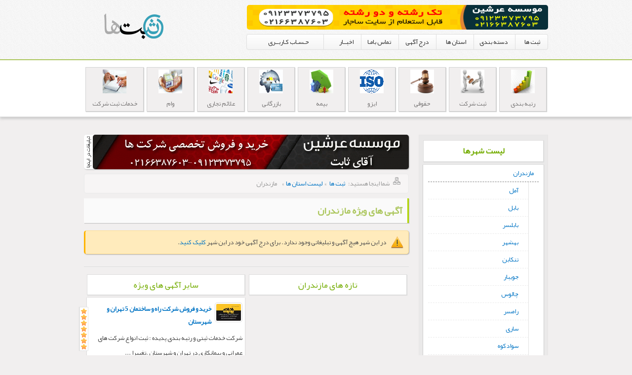

--- FILE ---
content_type: text/html; charset=utf-8
request_url: https://sabtha.ir/place-26.aspx
body_size: 80472
content:

<!DOCTYPE html PUBLIC "-//W3C//DTD XHTML 1.0 Transitional//EN" "http://www.w3.org/TR/xhtml1/DTD/xhtml1-transitional.dtd">
<!--[if lt IE 6 ]>
<html class="ie ie6" xmlns="http://www.w3.org/1999/xhtml" lang="en-US" xml:lang="en-US">
<![endif]--> 
<!--[if IE 7 ]><html class="ie ie7" xmlns="http://www.w3.org/1999/xhtml" lang="en-US" xml:lang="en-US"> <![endif]--> 
<!--[if IE 8 ]><html class="ie ie8" xmlns="http://www.w3.org/1999/xhtml" lang="en-US" xml:lang="en-US"><![endif]--> 
<!--[if (gte IE 9)|!(IE)]><!--> <html xmlns="http://www.w3.org/1999/xhtml" lang="en-US" xml:lang="en-US"> <!--<![endif]--> 

<head id="head1"><meta http-equiv="content-type" content="text/html;charset=utf-8" /><title>
	مازندران
</title><link rel="stylesheet" href="https://sabtha.ir/stylesheets/reset.css" /><link rel="stylesheet" href="https://sabtha.ir/stylesheets/skeleton.css" /><link rel="stylesheet" href="https://sabtha.ir/stylesheets/icon.css" /> 
<script src="https://sabtha.ir/js/jquery-1.8.3.min.js"></script> 
<!--[if lt IE 9]> <script src="https://sabtha.ir/js/html5.js" ></script><![endif]--> 
<!--[if (gte IE 6)&(lte IE 8)]> <script type="text/javascript" src="https://sabtha.ir/js/selectivizr.js"></script> <![endif]-->
<link rel="shortcut icon" href="https://sabtha.ir/images/favicon.ico" />
<link href="https://sabtha.ir/component/slider/style.css" rel="stylesheet" type="text/css" /><meta name="keywords" content="آگهی تبلیغات رایگان نیازمندی مازندران" /><meta name="description" content="مرجع تخصصی ثبت شرکت ثبت ها در نیازمندی ها | مازندران" /></head>
<body>
    <form method="post" action="./place.aspx?id=26" id="Form1">
<div class="aspNetHidden">
<input type="hidden" name="__EVENTTARGET" id="__EVENTTARGET" value="" />
<input type="hidden" name="__EVENTARGUMENT" id="__EVENTARGUMENT" value="" />
<input type="hidden" name="__VIEWSTATE" id="__VIEWSTATE" value="u3D53yiCw/EtbxwaLaw4H9Xe12xfRavZsXSt+ac6f7rV7Y4M+YxTiykFbgBNXFn7bIJxabm6kMYIdwOzvdwd1IueGgJF9O7CovFy9DHm8Y7vsm9LjZ91DnU7H6kefwVu2vIvBQovsyM40e2/qFUXR+92whSc78tFoQQ5UMiu+Quw/jYisF7XN/eAt8+rHcslOzAO/rBeq+h6VmaLvEiEQqJftiZWxOrmjUN3As0AQBNx3ikDm80eiNdTnhENi9aJHlrFOAuCFXxyQUEF36G/UVqIInYY4w1YmQx4zNyKhsV9leZeHf0XPsCTwVz+vphoQs46HA7Od4PEyOPysBm7nfJyNduEhIFctpPoirgZRlpdCr7FCEy9DRKSMzy1w43u4BjbVKyRzfxguKIHzilc8qJtuuPKBFWMHvafhnlP6atI2XmM1LFqYg4ntHz+L+HW9L6xru7qKgOnyDerSr94y9l75/9FxGnJi3qbvyETIJBRgMrpG9o7Je0+SZqVF4kXau0quhWZ+iBCZMusAhdOBmlEwlzQ45x0JiDoqCutKHFCKa6TJH+iPXlugv6nvYPkGZjoKvrZ9RtuacgOAxR2E+1+SSmkN3Y85zFYfonlfmtXXpd5eu93FcODGdYWha2AKstNkCr6ZrEg/4NN6K3yl35Ze4VY1FgWGmrO+eiyfno8iEKX5qzb1J2Fe4C5Vfj+qyLNadEcyDnhe1xAodp1FTvM4xQYwLwjJIMJRd+o1uqsw9j8w3h0+Am/rT2PH2TB8Keu/WcouQAKKiPQ2VhgsRS7o+e1xMgcfN2+xae7D0rzsObJEaMp/[base64]/jMsRz+svhzHJ9Iug3oena/wZ0dmWvdLzVZSqs5zBYMFP70F7LhKTT64LuRcgkr5e8e+JHeIXpbPU+j6Vqea+rZABUZv3k9Rh96feWR6PkOj1Sjick5MY1i248w7K+Z3awk0HVc/ilBCzrnI+Vvr/va8B8FPQrYUYOKrSh7wZNtD8A00HapgFp9GYrCnQfgYyr8oSIVooZc5Esl1Patvnn6dtmAaAw3esULb6F6NV6xmohKLJNF7hqC/hVjN7ozoiUJS31qA+EW/P2UfyF0rPJ41oQUtUNumALnowZC6HUmFemN+BSiX87nUj/SqMpfBTlZ6J1ordW175pUaPQiLevUUurs7lYFXfhT8c5ahM93nRsYbCNqHzH6RyF3Lh/Lo92XmuqzeemSxVcK70LH4yWO0Qt8kL1AedF6Gti3Lvu9f2KEsNIT/KCZu54uxMlp+yr9Vtkd+HUwfmbBxlO2i3Vq5az1a79qGtX4/f9YhqGiF6vHwh+hstC1vtB36YOcXWwuC5wRfEsGuTRVHBKE1NKfSiquKES1cgbMfQ0TTNI8PMpRB8skwtg3o6pBmBqKeL/GdtxcZTMDASqBvVsTdDhoZR4wM0AdK0OH4tvtvXHSdBAOvP23sAkHaGJmm7TzUOZwPh/F+H4A13FllAkO6Xse11P91y5seChpels54mFVtrr0+EexavqNHtXvv3Y1bbNN/2Oejnd6QagaVaTgpClZQiGjjv1wje+7oUUcZpgh9EdN9ZY3NxGAk4RRnXmTWqOEB1YWAwJJvngGPxB3kOYUbY5PrNHJwwB3brsrFIKhv9y/BQXtJll90tb6Kq859j4kra58UQHxuWddi/CU00L81WfNluL4sK4+zGAUxBkwZk5pUrdqNTawRKI0Py8zkvk3qdMS2+Oa5Sn7y43dOKAjnc8kj24fd8hMxKk6Q5OyCCpeweFPJr1YS3vVIj82B38QlLSclZl6mTx5Z9EQlOKt8FuVJGw/uMHHRsEkkV4nhqGu3EraAvQ7dZ013B5KekcXWS+3ZTeyugGGT8wkDiE2QADZvCBrnhcicutYyahpWOJf/Hbsd7cEVOkysHrs0xvmZgRINaZQ1VPm/sjDNG7nrn9p8XNlsuQVNDNgicSnoFw/gLrnHNy7y6xUTM1V/kDjH2l4MKzAmOnjib2nMdhJYH0ESBFjpDKrHm72bPFZCde2wjHt4xrYYH/Rvolpgcf+fzn7NXyF91/cwjII8Ji2U/8KdBQKSwfEgS2bsl3Vz5L16vii6Kc7HF6H2j1rwy4GjhVsKGHbSXLkhMS3FhmMcjp1Hx14EKIbHCxCM7jAPjGtXD5r9NgLfYA2+hJe1IU/T70kIr4A4MNfHV1FNfGu4eg04jOZ8RDFsmwhNDGiSOnP+sQE2ORU5XX7efTQbVLIwQ/TrVdrI4Fmw966jpeu+w6vjRgJRHi5kuX1GdOhuesIYFi6TroheycwLkJh+pMJc9f2ufzuR4h85MA7i1ejm+1ELD7Qmbc/gzO6UqVUs2Rpdq3jUVh3B/Zh4cYS++ZL25cINivK50zfGF5jGBYQh1qSYsexLy5hq1LhFEVaVNvXIiaF6xQK/4i00i5rdYiMKU+1cecjFaxb10c0bFEHPQfdQbO4oY62tbVwl0/+ixLg0+di/XtD3YTIEYzLXqXBTMrVM7Y5IGPtA4Uvmd4K6TGUtDM+8TxfiNADq771caxtvwPsUF/Ptb9g2DDIR0YflczPa2BkHmq+gS0XhNT0wrtBccbqs9kaYCK7RnO9GqzMUMsG1E8/NO3P5M9yRIf7Mh8yX8mHZ3Ygd39XOAVhBLfQ/jq2ANoj5to2KL0+cynE/ArE+zfXcBL5AXIffnfYND9yg05nu4QZ/ackeyVkLVrDXn5wCQTODg5iiGgNByFRNg6XAFlA82LVmRjoMLxCxU5rVPX3DCHEiynkG8D3LEq/Di6A/HpwE5paD2X55nC2VdDXMrq08XupZlAufQwO0t7c93l6G2fxxi8YArG3IfvHc455MB500V2RNAQ1vbBQoSSylm1Il6PH4+KbJ0rfyx8/LP/QtuVB6e19idm7tSCS6Ak5H51TLKEgLmOUIK9VTvoHgB/CincPqsEAIm31Wnspcfv3iEuK4dZL1ijLw/3d4wweIs2vyC6uos0FBGYRAmGSDmb1lUHYT/LCu8GnvmUtZYmVFOC2ED3YmeHVUbGMWmuHTfEfvDjE8ofXBucwjd0shWK0mndsxW1CVD/SSt2R1uLMRdVJZ+XIenGub2NM7/Grk8l84/ib8L9bwrCXQXn8hUO2Hd9eNf2KyLlGcD1PY0craNCPPodesAoFsTR6wDr2FK6cw5X2I8NKixJV6GS78d20dA/4WdzCHmxMeAx/wEcm8EpXSBbJ6UXuQbKcQQ0R8mYlG+HSXs394DWGrzVf369EMUDulmAjEsRkNt040ZI1GUnILvw9UV3CEST66enBcLN7i/xYd6MlX5ZSUsqFzNZJt3DtnxlSwlFPw6HyuGk4gTjgasXXZHokvmkfzEDd0LwhipAABmq4yFKNnbW3PJrDiWd8pjCo2R/8dKgG/fWeIyZqbf6sGwk47t9Y9PfyNqWAs7GQavcF8ixQjHjZO9krr3UFXSEtsuaOXTAAMnEggiCBHZZwnlQkPxmkmfjAUL0sHTNdUDibk0XRVXlVYF92YIVBk3QXiy6yvFwp0CSJ+F07ZbPNk2xqHzLSP9G++NoxxtyCzDNr0o3DQABPB5cULlgG0TT9tWJhG8IG4Uj5kQ/7qzzMe2TTZnrRWFiihi5Tna9nS5rWEMY6R0wgD9FVF28xVHPSLqPgd95ZUXzkBaQIASXpbNlduxcX+3+5V4LISCGUXj1nt2ayWHArU2p00MY0UxGyX781N+a0cLYSHP19djY/3Tp2Jz9WWCKERoqs7ffRxIYfG8LhiTfcpU2IjvHvV3uvBpoAOoIFmX816LKbMCjf0XTzS4g4Nzu4Tm0RyiB8JKGtUSvm3uytkJT8FLd9k/wOytxtOGRlp5I8xZ4TaezYp8o37FwFxtnerl7/[base64]/pFd6/ByHu/TMKT4HSDwRRW94A/vcjfSaxKQlj/Dyp/8aydqv9tnCHPfIEEgN0DM5nrzBOIGGi5Jtum3f6qPJh70pVclkUayVPD918Zijp6mOR6dK3JT77fj7yZI147J1J893VkzAY4aGWC4EGOsdCF3M36cBrSZFZmOjHo7GkZpbTVm4crzmoO2k4TIco7xqmr8edw4lPe8Lm2qpEVAiCteSa3l/[base64]/AnFaHHnc6sWrwK8T21Z81vzieMNjxEklTvpYjFwiX5d/E+p5+7UdqfNqT/BiafRttHUNCHpMS4d1QYyPoL3Rh0Ldbv/feXRC6bM1nwuNX1bEEddbOJlyEezvCzpe33ceVX6j48VDxE3Aib/CMZpH4ljKHIIcIv0NKrDzRA7Nr7B+a9RXRp8N2Nv6noKMMitUGLGfzDU8hD2iUmjvV/LhSYHRfVuhOH4LO948/U+Lnuf1WlVBXrUwy5r2N/zR8SFSvm7Fa3/KH1jm0msbSnUwUod+qZ36MGH3k8jrDPaczM7Yd6B1rJlq00driHCixO0pahTFu+DXtxISpS8qlctuXiKFfkChOBTR7kWT85VhDeBn1001CnTPS/BnVjRd2apDB7d8rqK1cAHRK6vDHk12tMACuGF1SOBHzLmxe4BxTchzIzWDiv6EKRZQpk0ptJ2Z9JMA7IEoXdWHLLFE3SqvUfVk/WJEjHkzLf1ffMdkuJmRsW2N/1juffIGxsW9RjL2IX8N2WPz3+lDqmAfmO95SblNy/281P7cJzsuYWnVcIe0Zq7j2a62WkHlq7T0zStOWbUjMOQQqXRJZlqLryvt/t0XiCT01QhLZlB3JOO0cO7rZu6cQkBAm3+8bcLFrhkSbG+m/mMQ/GjOKsaggBtnOegNsudHRDUTRum5mn4lnDGE29Wb1kGGHnV2OsAtA8Ui7adRBSwL9b5oxwJv7Ka8Jj5j/95zIMi5HV9IARR8Y6pn6b6wQmjZ3cvr1O5yp/quzL8R3qqUcplSkDF0pjRyk/jQ0+75DE2aesi5Oz3Pl/Ett60ueCUVh6RhgdvN6qSyVdj4y32CBN4wIc3Mmf5PF0pJJYhfO2fu0AEw17KO3TPjAg+06XVrkElcmXqg8VAC7Z8uC5PVvWGq+4ACIGXlXKzDvBBfpMpPQDHzPqz3zez6TkEtheISWATkD/txErVrbOh10SG6x3cUNthLgdsRxReWsdWJ7RVJypwrjVOfHnMGUBq+FwHtBE74htoOfOpow/UGSG3PU+ENLEM2wJqjVZhpa4Hn+5F7LorTN0UAN9Pfy3UXKRZIfBy6/RVqy7Ko31fbq3uW/wB3UB/3ukDF/fAgTHLtjPIAsM9vL8xJX6FiLk1TjqHjhpwGm/c/FCV3nZUQxYlE2MuCJkkkc3mXigsClpQAny00LAjxllRjJSEdJwfmLLIs1x11e8lPvDGKl3FdpiN/AoL4pB3CVnpzdtuz220H3aGu4mfMrykyU8eDwWtEBQLpj89JGHOdFYnY8FncCpqc72R67Z+jG5wSXozopEIJn9QzlprDRsbfpNAs3KLPNr0ijmLJoe/8X0gTMrjkBh0sRyDTyJQX68ncefjk+Tco7g018XZj6rwKjlBVuM4D31dap0j67CCu6IgY+zTsVSKq7X8M23IpH28fa1yfO1LMUdVI9vqAsvx6nkWEdHW89aGq+LZKbJun//B1KBSQUz7Hr6eZFCi5zFo1EmX7wm2y4t/LN7asgL/qRLsGDSb42kwJBwWbZ81aLbHsyFC3kTk0UyTfgramWbwFTfwLo6gx84yZwJ1sXIuIqK9vyL1AM82zCHZeMPDfPJRZIfk9H+fyvkyeCzccvO07uS5KfAPyGNMW3kbgO0EJJ6yjhV0ccP8UDe0c9igUyA79ri6k4lmQ1LmYfd8kQiPpK/KbkKTyyhHmcEBTtXzW5SPgWKEl4NiFMDevC5AfMiWPYIiGmW8toRqPIlLF2Xss2Pr5pDqWmeUrNk/t0F9m6yslYmb8VVC/kDOIeFXtXGN+AwtGJqI0MRwpmqvP8WEbIhm5QNv/oSEkuDToy379nydXFtdFvVBzI3oanUFOEx5Y0hoPUjvNWxmxEiGRiz4REG/rxgHBs7KYlNo9dn8Qmwhbd6AFKAYRGO5cO+zD/8zPFiqsmzPs0PwbKSd3FzhNQ6wC+Dn2e+o017t9PfLjV/dxqdhe8TLOjrh8+JkzssDVguoz6LdpYo54Kdytqx8tuqeNXkW6bTMeOBlfZk658Ojs+EOqzCEhd1DN6Aa00jVQ1ZDVsjR7RsoYTB8qwR416dtfk2QfZNabXXbNWI+TWdw4jNCT1VGNBBd2b15HCcxf/7lVe8lF3WwFnO9LN48K0qvGrKJ78HwgR4bhJXhfdTtAqSYhEd24+W2xgjYL0pxqL521Gy0bQW2DbJVPL7tDEC0apHaC1C+ecZuQqHwQz5ukjAa7qJiWa9w2L188DPl3prDsbmkq+h5/VowtLiC7pqqyivVVR1jJf4yEgbEBkxEEUatzbbk7UjTpyd9dDuKa+E3n9VB6QkcMT+bSEEK4NWVz5Zgq2Hy3aLtHpb2ZpVvE3MbGg7e+ibKvo2iOglZ8Np8w5KQ/b4F2rAISrs1zud79JQXOIXyRfo44FWJvQnMiDa3Q9kmFUfPyNF6Z4IM1NG/NXq+OKM6Zc2Wvwm1hr0PJ/og2MBa1+5DUPU0WTl7kNKhK+2KpS6avmmbtHsTd5x7AvLDy6HmdyAsRisdvxONEKU5rfP4zmxCEZTarsInT+SWM0fpCnOiicUkB3wgA5Vhwy0usiVswQMrXz5NER6zfspm2SLLeyKxLiABJRxj4ew9bpqqB6S7vB829lRaluQrE/tRQk5qCtT7ZaYJo6EV6RRHDeTnAFXriJebhUb77rqepCQnLcsua+mBZ7j/zLF1bptg049XLZvfMd4UoiT/hvTWU1S2/IcU7vUvAs0uJkY1Dtorz1UuYnuKUAXISX062v00O/XxleUTTpal2L32aazIa3Lewzwm7zH/PlYJJ45CNQ4zRLFS1n8E5naYL9X/uGtKQXMvAaAzs/GP/MMd/U4PeJhR/VfAiECpb+XYCNwbLXAD7+BuA4Dbgag3rn7uxydg6Cjo/9cTprwcoWFCIPqjkVDXDXduWek25+Az613gAYzdoVBgLn0yQmYQ3SV/CCeQj31BDUnN0hGZrLliaFPd1Rzil8kIVxIra03qLZcDwpwKLAcprmcFyzlRglr0tOFTcfFLEpmYh7aYVzwVfJs0KQELqTMBHqgKaxjdLGUUOExjr6u4oMD5sNZorWkdMyusNkHRsLHMi1aojH3wbq63JQrLwbfQIQ9iVWjzC+UE7ExesYA/qIMWSSK8LcvBklWn6Qhr//pZ981yaXUvBABNJFONp9BHx5ALAHlTXxMtWAkr5FO1O0RRNlnuxgDTDRKek2cE0PK1DCxZIzz/plCdQXgyabRRB6LKv3jG41eZOw46ZTqaiPod9UcanXW8b3wNygqwNzlpkjI3TexModI7p6mGk4iemTVM7fzJHl7WA6Bu99qHPPBYpmC+oO8BQtIBsUPsnwO63Rv7yTCUamVnuplBHL6dB6gGOikDSO09B4qwu92158m+nWKWqBHR/AzTpReDnKgU8vKN+5iD9+r9sE11lnK4+z8pVwj/BbUSv8PQ2ho3URm+I5y27BO9tmXi2I9O20Rf+FVt5XTrt2W5sFZzlbj3vDZUlVEA3IewunQ+PbIn8UT1LtjSsOvNMJ2qSFO+Px+5S/VRf7AGhqL03NGkoPLZ4Vz1QSm7i0bzSd7yxCO0nJi7GSDfYbbUUWlMhhVr8akIG/QNO0zjHM7edUZFtHDmXi6KtgsKDvf56w/aDCAq2TX6Y3IO+JvONlgpAm8Z7JOfNGNeN5Lr4eTF/2hdYA1T3K9ODxDb7YH8nl3eHgiVxbp+XWLaMviz69T9p0M/004fqgHsfS/38UAd26kYYGm+EapxPpkfw8YvP/5Wx192wm7wkY8uDEByFnHiu+rmg7GyUMdL9N5lAnZoS2+kZZQLgRjlGCXoYTSOMqGZbOeRiZXxza6ShJul+WCRtgo9tG95+6NVSiMZPDTA7MkwGGSBfcs2grr0JMwBB5MIdiIhaRHTpuLZdqEivjyTeMQlnNbqlBkZcXQkmuTih5Z2VVhmVlcNJHpQzFJS3r/mrUG/WcotfRTe2ZFj7O3EHyyKqubkSTryC82VhRxK5XiNrS71FFzO4Iu2LK3K5+ycW+ozqp4OiwfCMwG7qARWBKPyfZGTk81zsBftkD/sbigJcww8UMcOvdg3JDeCj6LDnmxYyEVX0YjboVCl31BCJUS2TYXncF3cCKfJpT86gHEGbWgcQJh1Px1Co2NhE9/uMAMfDYSwd5N5k74kbqIoUs0uwOzjizSKJN9mG29Cjp7CeZY62gNpy8lia6Y88jmY1KizzTw9w+ud5a6JqRWhlNyIFTEZdtP/urVSZ5RHUKVWaMRd9pqygNuAYjAXrtBSl7sdIAKzxY8Li6Rv9xrm6DJgOC1uKzmB1wnzbeIvc9tmA0gDrihPM4J0amuklUrYEWoNUKs/RMXiVwJ8DOoiwRx9QI2voeQFZfyFzolK93xlhQB2qpL4CoyW1RGcYsRpHdMyXHJZh9xsiP7ZQYCG/F7RsPTbpYiqbCb7Y8D28uulqUWqvRicqlIq8elQmUygSHjyqhkpZHIukbBWG6LGPtvG75g1LBQSI+dS4poPxDZQIeQLzQlDVoje/pJdoUbdiQL3c5IsXhSd0GZ97TdEZYqcPSYhbdUSndEtiw3GjqPD3cgTfEgoCxs7dsRXPrXq+ftaGWT0Jfbymuwyv0ncrJdyb51lXjIbWnWV/DkZkb/pwQ+Eh5usX2bhFvm/f8hMZwdHsX7wLhVVm7LKmhOC73PD1WD+dSyfbM0x1vGSILBoDtyBsJXP0Unywih5q3BcJ779LgvYocro4kEYbCqpaJScKVwyWR6Jbdb6r4Iq8cXoxdYERavhpotjdOQEIvIj+cUzHPVl0ukDCiPJR0uTM8sKEp82Uf/z30HTGCBWC8HzTZyV/sP0YMY7ygFdZf7eJ4maqjxIPlDx7hAEwIOHg6jI+s1hqoXhU1YbESHUlAEDFByVxf1XMT8irAN73BDj5/b900QbPDZZctVMHDrIwkCRazSeOIcQY1Sl1oAwjEWldvc1GUpHgEWOnlfxxgnW3TTgMtEhVKI8kXn1s2U2puDHZoH/uP/IXbj5PkjRmpVIibjdIwwG1safkaernC9WVRwuZFI2gvRtpod6mPil9nyQ87bnBKN+zZRQuf6DYny4Cv5D/5/yy1BG3JYVTku1jfrdbU2yKPidKdh8NuERcij4rxCUI8fISiW+8HP9OuH3gTdsC+FbUxg7KiiJgwVsp4+mQXA384u3VOsj8BYcuUh5fkc9ooVLFybrS3vR77AGhYtfe01ArqgkqM5KgY74krj/RjcLTGVxYbWLi3pXyJiO0YyNmURaEqQAE3yZHFhu2CHRph4swRzaNOoZ7V1MIIbpXUu1n4aI6vNMVtRQ+kNkPHHBM9/liTgntV+938DSJ+uaEwfjmBMM6vg4rA9roUGcF77jK3Lc5U1NlHYSW+62I/SwTDOmYxeQBkj2FZXEFZh/7PDOZhPhFHTYRcg3cBBfMDGVKGIqF9BwK21oks/KHvgBOEbaP1kK1legkRbThgHE18zq3vOu2Eh0xGo9OdVllsEXxGW/9h8NqqFCkJumE3v5guP0N0zeTlzn7gO2FkGfRiyqI10A59PrDNVvAZgnRv3pnXAbjDaLaXUiccHhDcTAZ41sG5BXsk/j9zEc/ZxtDtBMpMrRwdM8s/4RKtnkAvJhTGEJZFA94A3mRVz8uL7W43wqv/rvtYWJ9zwk2/48o5u67lRnMNa18ogr3bPIq5cwZhBfc1nPR0XaUNETHX5xK/km++jDDd32hgFwQ3dSlKD7RCvf7h7GDmfhHZCOwqXK4WOGUmT+4AFDaL1bn0GDiZ9bLBDernnEYe2oEFmMe8iWE4WJU2Z34Ctt4yBhOLjGNEO3Utkr5h0vgtiqrZm7n/YHByS0lpNqYnDCfmOE2ljaQX5G2oaeFSCrQHd76NOaaFYA9iU5kM9/Nm3IMtzjj1kN/esmaLrjBGQf2GR2y92XjvOyHJFLdr0GBm9LF0YRuJKY+uybvvua3KGrU1BDjEVVbOVTApYLINhNhbnWjPzWaB4Bt/ehlcYltF+NA9ZwKse4D6L/[base64]/3Vu+NTI1kuKKRNZpZc9KnClqjbnkxelD2qxynfX4eF6dUVI0Fs16Xcd6Qf5ihR/wQiawA5cSR3fnEPCgO6tt6zHM5e1GZj396aoAPfAooVZypbFA7h3Lw+VCOKVGu2Ok1CeZ0nQgXWggtmEfNZTqOPP6hEcQsMMhc/mcmCMSfAm8+NeLfn15yhZXu2fKytQSpufLlD5hlW1/[base64]/D3bat0LsFQi3In3k4/06OBMYg9kHbr9C/OsEyQmjyMJTu3vJpn8mJlKaZWHqSCHa79lEJ3mkcUEXVKl0Uri+GgYET+QnofgVqXWuk0HA3DeR+UQYJKhrUSpN4EgckSJCSVScD+lOUc+8kW3nctmc4C596qUMQipK3XyXnsl/Ju76mdDrC2RxMzip+xbfXMjJM5AWB0M+NWOKnz5t/3vv1g/[base64]/WNaiMPurXBB6VxJUm54prmLV9ATFq6U9KuOSMV8scTr7Lsys3y69Qu+HuHGZpFkZaXYH/NDLm3P8HG/A59URN5s6IwYsIx0NfU6nQZv8syCBiY/SgsUg9JpT7Pi2MygIdkRjyJeOsh/QuYEvFDo7VUNgFwvnz32R6VfhLAitlu83C9zZ0Gsit2fqwkq3YlSMGVBXv425gERnz9INueb+p3+yTUIZ4xMEAQYx6+2wBT/KatZ4TTAvmIwZUo8p6ynM4VsZDLs4nfGSk6XPqRTKYImZtvQT6Hce4wQ+7itgmb8hV6k/YVEijms+rLbcl0LcNe7NibzO9JUP2Z1og9grPurRmejhgRbm8KSYJQN6kHmWZQndwgn7ZRbelOCIFEXnq6cIGzqNHVsZ53+j++OevI5mPSb6dqjkdPPjqaIUaqDqiqotDnDqj5i7iX9L/BWa0Bg+8EId9B3AXDHuZRL3ErIn7pqfF466oEc7vcX3VehQbW382zotsGyiB2oYH/7aLHEgLr6iXynv4zfDV5rXnltOJm3gpyP2z9zfnYufqFvXIhbq0uD/iYDJSiPm6mttW2Blk6wEdbmMr0pHN+MRDIezq/S8BPygtgc6gmAObQVnx4Bod4xRJOy8V921CJCbVKNtSjSZsu4J1ux5nYlQOXhEoBafkJU8Fy8SwJw7Fw8nomk8vT50VI2+/lQicr7VcRwVbKDyFoBmm+10Vsh5Ypi0/kAWLgpPSZbpSDxWqDTH88HI8jlnqomRPQ8lJzZ0A3/m7u0z3MCBAlAI4agLHoRo2P80BwNuI4589bJfklT4cjAA2dIIKYzKCy6eZiLoC4bQ+3DW5KUDn0xt/a8A2sIM0U0LgjgJJGk0cKzxWcwrCr2c+aUWdxJxtb+ppbw9aEltcXqNlechkqe05GP7XfF6SgDDfu+CDe3dNCiUxFgATavKSYNjT3eAu3nhHL9aBDiWW5VWHXkFRGpFgaWRdPJpyYGNwAa0ccQT1oLyk6nEzP2/zCtj1eMVXiEklZVv+1NPEbt31bbI3IRhUZCRG0wHBoKy7lkiygxt/3vQE/X+DzqwfMULUKyzuPwoMPby4A4se04+Dq40TXoDh7UMeTHV71Hfa77u2912M9EuMR7H6ltdlKTI54gVTDY/L15Ce6BT4hEffih3NGGnd55pgVk1AyPMuG4Wdx/Fzbq7VttAxmobo/4smHTd+SGw9mtTJEMRXSeP172nnrYx0e4QMbmlyLD/K7wuCCOrN7TuBtTz1LC36CTc7rtaJ2NnLvqwqKMfV7CfyLU7j+/thgIvEa6z18WYpet497D03lQP/BmaRjQwkojTFmAVTOhifSEt+Im0sC0LNGdPMBHNPqgJ3IvoO367yZ9IKPJR0QkjoA8JQUiAku9k5zWEx5z9w3Oxyfe0OiHMxUrTe7R66wLs/FGmQ/5orTUSRdL6vZwwVSV4Cq86YrmVK435vTZJheWhWqGgmYAUrbUHFIU8XeLBmqpNpFnSaJdz6t7vgandX7rIbDsQIfq/5in6Nxy6dnYUSpJXAUJlm33nRTFUz2Qk5Z/Bqe7AIHYgzUQLkGPLPzAibhaaEb5Eos+9wZURjsGuqlSs9ORrahhpa+GvXAvUl0pmKZ7AQZxpzSoaLP5LMRMRf4ZM4B8vsvrirUfpzXfCL9I40OVwM28LMLNJjlJH7dbUW/l8qirulJJ9TLShe+XHEAQjUof2/lgOGsELCPQ6v3QQwvW03ADNN4khYrL+DOVo26U/sXvoMQmYQBxUkVXcKarCL1KE/4Yty5RzbTt1aBTpeouK95fmrJ4nGyBbnngbNBE7JFBoSuyaS/y/GSnmyXl3YYLEaFK/HZyhQa8vKWqxMqmIhUxXQIvHQHVbtQ//iPPXfqIlsm/8zq6RoB8omN6lrHcL3KthgHENIY8fl02TY0Jg0ruo0nkvM8QypQkYecqNNgEEUQsdZH7kdRtt7mH1EhUZx9aG8VSH9aoUVPpEMUqeYjVmXqN/yxe/I59DcG9uCOnGjmyaR/n6csumHlofTDol7czHvgLptZi169J60QumHjTqo1YL4v0sscXO+Z6RVStkQbaWRaSuD7CNPbBwK4AbTeivO7xtUMm4tQfCsyW+oDHhwGFtzqsJNs+mcT4SqeMqLurFZWEddzBpdYoWXkoWs48QraJQHBN/zH4t0j2O/DF/XtWXYrIPXoVS4KN3B9B8CtJsAsYJKKn70D+F8YRpXucvLwUuFGVEriHIdqwgf27mHnwfiEH2YjnxWNLPJ1O/vFidM1+fK2hcGUv8FP5STstfjGOjsropoYhFE0rf0f6ixbquUNi9knV5UR6mLuEvO2DTwaM5fa6iEbWyOUTUfXX0vIQHiQQvD/VK9EAb8m2wjfQtL7quB+qs7qUiv02bYloJHNnXJb1oZcBxaNdczidLKByu4Uiwr3MIs3JLHdDUvrFGw6XSppp4cqn7nFxg3jiv6HwdBt3eyITMuyiIkRSUk3XsbJ/O6OlJi/R5sMIgddXE1oTQ7y6BYV4a6YwBOuqlbeK1pt4gR4YmCsH/+dO0ASiN2qqAXFcUtO58WTU6MvPOjjsSK1NARUN4WovoztLR4AD9NTRIZ1nWN+xi9iB3LW5gvS8+kD4Q2Dgzrh/XhrjOSBEs2yJIkum+6rNbvhh/Ydhx2uRrVX336TOGThN9kZEUD6B+v0zBa42F6c5MtzOlBl0DX/lmzuazNpvE+WY6s/XsSTxp1vbv7xI25nbR6ewdybPH2zWNLck4M2epKb4rASjNEpkLDjcPmGMjcd2CvkX15DgkP43RMd8ex5G7pMcJNFq9F5BNeincUHCmf3zoUSP29ExeJIQu+Dk/hhx2O44HdZ7QvIuS40ftQjo02E9FdbjKdLAnHQ/TZgBeAFT5JuvUJBWd0LjhRLQI2yF9Lh/6W05KMpKXZ01x2MzmLF6tfsTWCY+DphFkkgDNc9F39LAACQ3BhviNiT1BRO90aYQyUYo83etIx75z655meWtoav3fLZY3lwxo341r/wxKtY0rtp7xw32mXxLGEtQHIaRufnrZ91N3LhOgAcFNcFOYMgUvllLDZJVaNtfPCpP/rIbYc3Kc30r7Q/8ILYiiWm0OFgXQXZxPXJlozXD3C7NSPesHch7NEaPrZaZR643H5PM6gs+OvCneh48h1QsYqxb5n9jlNAdV7Z4y203OM9vfnePgwuCYrDS8q54CGmyOwIhuLYqNPyn2uAFRX3gfKuLvNxGgrLNXnooByEOVBFO2uEKXpbMlAQF/9/6VayKZBCNmV6aNeKPhP2w3p2deXjOlJNUYV/XlXbuTpUoMl+0EgOJPR7CSLr1pOOJpCMxzYPp8AH/v8SAjc5ZgXmCqX3oAXtrGc/B9rsk4jeIBaAA/Du3T8UKBEV2b25AatP7UCTE6QZ+nl/OJQjBCt5gebKYop1hNN5Dk751QdFGDfKB0PRmGubqkVoJ+x5hOQPhtTOg6B6frplZHzO+EOUfECKbZynP5Cf153z1WDhIG5AnCpbUbhokoeNOkhrX0ZrVoSRh3B/mYBIehEp2/OrMk2MbG+a1rYMs5t+WBxL5G7CYD7h2QJJUP5YvDsI/jUA169xZBUpIHaHiPkT3OUQEsd3xVGMfW+bBjItmfbckyBDi3Km2m6kLrBo5l7s7Yev3suHOlNzAf8JaokSGA6JKyPChlEI2524H/BY7dPYbo2IwL3BloLp9TAJleky3s4sBb034hxB4E9ZppphXYc7EyObU/MrTvuQLjgqr0g67Bas4kalihMbi+Lg/EXiBk3COUCgZCwRuIvihh22A5UDkd1JQOwjL+AmiXIFmSgwswzKMbMuAfzpakDn2yP7TME9rE56HlD4MKUaKsru3+yez1W6ZHb/GJTEvfrMJ92K6lslpKTgFo4Kt/n5tr+2dXvbxANpvOYR11aQ4RWrfsMmsrzVMTULX6WMnMy2WF5N6WzoE5jAe+x8USLc7gcgPhFkMx7QVpSd5kJcgEpMyTaOyfenPF9WeWtADQm35qjpuLEb6GjFTI4x0kIffpvuHsTsYRz/L0FdmgM2Z6byYhQ6n9oPLJC7ZZ11t6BH2jdOFDQx7ndKpCpGGOS+hzzd59SW+/nSRnC16V+epuJVMUVLlaNVWAdjVEF0QQuXtViyz2FoxbDwQMV1k4CbLA9GIM4wXmq7pPgS+MOnEqVvjC71AGJXOWOoBjpsnfbztERYW73jdIxNUeGpcXYkScEkDo1cCKFvyxBo9aKBkds6llMUZfjEDvEQExnr0iw9bhzQ0t12kjp11gnBeXRGC7i/8Szxi9/8AwwvU/ONstVptfyezpNcyzDsWgh2TJ9BNu/BThQ3OhknsVEdMJ03ovjrIbqNRmc7vzkArB4s1gi7kI41zeEOsYMyhU9Xt+PQPV+uAphMsPWzZiQX9pwTkUGVSK3iKT1FFbhkzvksfI19VxPXt/RJUv9KkyJ7YzsYRzheluH8sy9GCh14VwHvYMx+AFp3RFdOOhs09z4E1hlbFZHypuOvSS+U/gfJU3DVUkrwKD0DSQrQ7zRc73LGSR6PVpByNSN32FkhreEQd372+4xe6PJUxdXdtguX7Bb5rMDO5swSbAQdrKOcsLaF5lOMdzWJa04PLasDSGb1ems6lk4EJCywiQakqA6j7QXWxm/LCUnLgOaVLLYFrL6xeDzvTrb6rUYDxiWguRLCYonn2pxb8u/RuhhFiHYFsl6MjNMMWlPZohC19XhVxK22hhLf6BF10GD1RH9b3be0cQ7YVoYK6eWMzjcpfzmOPj8WKR8DeFzG3S8TQ2UI9PU/fm96Pe2KF81u/8mCwuLFaq6Pu19oVhlxsfujZu+f8OhVz5aZL/t1zJhTgZL/3lOS4cYQvngb1uvUGyNrjG5Un/IB+8pKnI476yMUp1vf28HvaSn4IWHyc3+AlvOmZgilBV2SkJplJ8FoXQJvDa+dd2vhOudszT2scL4/CQPGJkOjCVcxoIN1YUKsVIy9QADJiZ4LJjfebZqXVKLEzfo68Np17H6AAzD/NPc04fV9CksLMlqn+XXGN4YN1c8zW1BCRymZcBy03cvxQVFZp8UXd69Wxuv3cYwJpqGRmaZDK0zb3SzH3naWxHrtM0J38+kX02n441b/3ebsdbRIlx7k00ST93T94ESAxFL1pDQ0C4jkpnSD/ZxeClOAu/7TXtViE/dzrT7wg6Xn9nISsrBoKFzjtscuiPtxw12FA+ngF4VOyKeJ19kIbHEA3gUb0kUsudtdF6jfhi7fc5duXsgf/8hiYuTqpQMzFYqyxl+Q4iasNlg9Lmxyt1nG6hfvahAs17wfFS7VRzLKrzURbOlznihgXwcf9vmivoVlwvQx2DI7f35KfblnEuFYywWCtzYm0eQP5aSkzc6qLCohDClVkO8blSJbLE8FDr0L8/HGNIigQoziqRQRiEcoUyR/wVUowJp2H2vgzlVBwM/6Hj2qhICeHo2vAsqpESEYOWW8aStC/onKcu2UnXzX295QQ8eM+dlYeDeOHez7SPme2BbnKWur/rJgADA3mUCivMTNRC398kXlph09QnBhvFyNbHyeUJBf1xUf47M3vCTMeO2ot5YY5rq5EbY4t/TKUca9vKA1ZCPAqMV6tZE0pDo/Ro4SxB8IkILkTiH+fZD3tZP7TcdVl9y8pJUiVwC6KuvBYXTy+Iu54oOeniU1qXaAkKzvCcp8UTXo5kPkzJuXMvGSGZF2xwP3uPepfwxB3erbnsU9Mr/cCQS6PAIqR0fs6ATEOFj/u/YeYgULdS5iIoopLgSmJweQvjtkaGjBZSZyO1Taq64A6u/iB05kUBgNRJpNvYkLjFGGj3EVe41ozrSserMu20JKe5TJGd4bkryLTAxyIcpm/igxy+aa6L269Q+prnJ5n+5gQhSRXDYcupq2RFwqNzucsaANT0FBgxDS8StLFqDR+1Pww9Wo/CHbgMj+Go1xzS8k4tO+WUAbjgL9iObUASvkSs+/YH1gV0bLp2dogk53HFNn7ruXcCgiMcf2xdPIsCQQMvC9HOtYamQnWCFTBVxTkhbo6lae6w2wBeOTk7Kq7Q9ul9upZRb/AL5GBQmwUeUhgjlw+kVPzHUZCdcNta4c5+/l6/3AFFuDnuw2voaoD2aeDSpVYbRCbNdh/hKI5Ek6RSULhzbGzin0rgZvoAFjtxTOL7ZYB5pmC06HFckRxYadvDHvYPlF6hTupOdf+WlMd02GTO65jXR3JL+IwWX2PkI0MTIOt8EDLEFuGw9+XKUjRPx5gFceNUgPcv/PB9OU0hMTUyvLkmEpw/7B4fMYNiqNwNUnj2v0lCDIpenGKZP71M+zA16d/UJZciuG6IsFTU0IotpO+B4DcQ0RYkr7I13Ncrkq3R9ZGVZ/0wHcCH2X4HAqBIwRQJtJ0fNMZgH2jl/l2MwOFkr7yRsTZ4AVOHW+6XdkxxbFXRVQbN91M4G0tWudvsTniZBkAFkwACHOaNY+hOqhWpP+bHVpEq/a1zYAHMMbe2A6o0A3jZxCgJ7oP8WJyHmSDt9sXRNDgsGxUWxV0/u/TR14lZizhE9szEEj2vVmUwHd7enKgoci+DxaQ9JNuUA1JQGjp2HlkbW3XyMQXIj2oCzCrV9uXjYNK66rDTx1zFd2KEVtsVjKwusg6K7S/bnjlL1RZ8DGReqP9XWX2Ip0CrKVG9Bud+TPmpuHo7Z4yZZyTYIELuIIckG6CtdKYL21gKU+frAWRqTwiDwS8jVdkO8gq9aSvfk3ZbJl6iv1uOw/uMZLB+9DzfbRkqIxTxgN+6y+dPG61YF/ShW9LWfBNxEgsH/OovU26BlRNC+qQUVu737iM17hEhLATFDEXkLo4W3+1sMdD5xrZIh9fYzgjjglV03aIS1IkIy0kQNLXI85PpQUSyeYcMeR9g0bfM7d0XPx8z93Y7A28Lsb8tKDWU6XZC1j8C1AsMlfZZsnkUDs7IiomRdYPVwJtm2bZw/3Em0UUNTzlPcQbv2N2EX7WG5Xw7T4R4lWPxPyha5zKuyNG1DWONjS2tXvQyqZb0P5t0kCIy8Ykiven7eV5fFXfZPf/yvS2F795e+ySZWn9mqY+2GfgngXCGJ/i8iGWNR/05HuX13v2/ws0uSqJBOhXMDIwToVmTsGrRiganda5QhXffTQ6ZWIFoTGNIu6ZQfzyJ/Cykqde/[base64]/[base64]/rQLv5JfTf3Uw0myiufHN9KUOEFRnPWE8cIUfJZ0LW43od4W9U2bUTw6Gugeg+HupQu36hSQsaRh8EUnMgol62qnBGItc3Zs54iYyja9Jv9MbxQES8cPRzXQ56yqk9TejCW88E9h1OhfV9yWaj7O5/KvjCksYWsqFVZ4hyeAdcX/pKmMYhPqnnmJ03kA297MEbGiDm5gqSmNoguj/svC/KHN/ZFrfM8iQw/dwZ2Fj4KDyWpjkfEFe7wfgz1u7SVsyCjKQvcDzw/SuqSZskPo10imDWl9UC5eyU7WDcxgX5zBn2Op6mw+q1s8KfCznrZ8lIM7OZ3AkYgR+XYxFm74vMWHawXCyEg3yGBuioTtNCtSpViyuLAODVQmJmdc1NyXnKWkzL8oBEXn2qYplaVFCZcW6wyL7IZ6RRPHqkNGn7R06imUorRF7r7hWGuh1f5V3/yZK3zVLDlVOkzLghs25MnpMLPNQtJwVAUXKEb1ptKIV+neLLms/SVjGqXc+rTDz4tkqMpYqxRPUOUMlOkZNMketdx2NVc4LCfLTX0qkXkwlpHdI9CMx5RpnMv0BOtT0TeBW5Lmr7BNdxrQgaVHBfqNyAZxcdGDpapFkQL/35EbWo9kVGN8t9hywRGtawAUzIQYMnGTe+f3Qs/u/Bz4YPR1Pd5TwS1H1a1o6Oshq4obGx5Ya/MHLZoUWkgiCr6Kzsp/+byRC1PMMPeLYeQJr5bfgiEdLfh3U1r1dfLE8Lv/cCX8/[base64]/O5jQl9OPqL3RNaf3HO195evPutSptJtZ77czKVH4SyvOoUxZmVR+XInk+l8NiViL4uUB6tfsRu4+rli1YeqRz5sSjC66BX7+D3jp5C/fvoQMilmj7dwTG8M30Rh+oN1XWh4N98IPX1eGbpuvj8viFf5rVwnZenW5TqRpo/Td7rLcK7t+ZOc4PtYOakp2L5qQe4qGuBWx7BlS5bSQiazmIfofutE4xvGKgUjNsZ8+W4XrVJ5tBAwM+SwLQiyuZeYABIjVsIHszIFsL+AQkqiIuWyppQ6yOA39VXIYu6hAJggMFTT2/ep+C2I3dokpTOpjR8lLIdKIS4owvMMJJcJ2sHH0aqvFy2QnkqcXT4Aqap7Cayzw15WyRgtEBSMN5zGYuIbAq3wy2jAj2qmegaJOzKJnfbJWPF7uWlI9zF+P7Xku7Z7p2mUJ9z1RGrdeP75XezitXDfWHk/Y08eNXWwwWUJUiShpVMFv9+I1gl2/8rLE8TMdcGipvF108XrfXYM9jnWtaz+5HDz+APqZgUZljk3Q474riHm4zTRoiTHoNI8HsxNh+XchgD8Uvyok2Ry4c1OW8OKCncjUBZaMvoxKUAsNBUx1c0g9vF5xNBhogV0B2/qWAPFRdfdxp7JFINX5kqA9PFM9Gar6pf2fS9TuErUUibUw4ZjOptWkKtUJlm/QwY8aiZpndhN0djX9B0cpqqabSryBYlbydxOGZ1dQzdVVBifGkMPVTPjzmUCL1u2JF7QXJ3nbBCBj3P03kVJZzEQfHuDpu/1Une117Hp4D3iBRt74UoaFT4WPbc/jUauhNUf8yCGooG56y0YWMvYP9E8CfHJIrpBUy6f/GxsHuhcDY0/SefpLcO6fMZTfwbAazlYklWrB+l0Ejln1BpjwNXBlFNNYF5aFcof7Ltt+Hf6uJnM9jF3NROzh77ClLshvCAVK0g1/0G1E9OCvKAJESAl3vQXdibogS2KGmyqBZFoHlMXqKDIWvg51iLHEkaXqHh/Rn2yYLl7rPQufy6xajCabokNyaNDoTNtTtLR5voL/wcIG7qeD44YOXpLk7pUVAvgwWj4vMzYL/u67V3vIz4yMRp0Rm90U1WTzwsB2xYxEF4o62HPjODGQAaQQ/2EZ4QBal59S86oyihuXKcb5KoFqKQ09pRa19ZX7BCviEFhT6mgda3Coh9krKVf20jgWN7AFOnZ0pNo7LLaCkZv1t0+fngI0BeOmWAIzirjdxQK3tdg8w1yYs9Q0Aho4a9bHDzhtOR66TQ0Cq4wmWXJPMDtYzTy/ivMVPvKvR8lCXc4ojT5CE6SbE5gYfHxy1EBVhUPbTtw4A/B+x8ASFgGNQrONAMXMtC1bt6zEBeuYEtZXZowpoqNWTv6aRkFJSRCn8LnO+ozECb6f3aQZ5UxKBfxJuwNBNG8+HKEBzRABVS/fANaIYZ8vxX75xUvRjW5fCYRPhYVEBasyReeUguoTgQ2zEJ3E8tnhN1t3YWy7b2h+hT/WhzBc9UkwNOyJh9B/7xoJbiE+/i0cPRA4+Kq0Xd0l8v8JBkwufUkPE7QMH8SjFnTzXSUkwHy8QUNDZz07pkOZCjXUvzRVlYNuXwSV/eTH3jBoDsiOKkNz96Ms4S6oa4eE70JWswH66sX6HN98qE11ir1EFbB9BvGOO9EA/PIZOxuzNtXUyF1eyLyNGktaWp5Yazp1KEb/pDat4bebPD6jIgpXYL0SM83H1g2byDiC5sIjBrTFIqAS5vjUl2uLELBZ/[base64]/A269R004YPiFc4vxvp2dt1G7Sx5ZzFFBD3KimUD9sTpqQJoxTzCwHwdCtAywwGpVl16kL4NjhnZxS7wB05Tn1l9Z5xK1UpJa9itZ45xdKgnRNMJeugBbGnJaYKoxEf2zpDTEkauGtnVw9pzUns5m/OyxmA1x/ZjKR2SQW4pKV/tJHbQ2Jpsbe3xh1g5TU3JTdJMYF7X6TuZ38Aumdt1CEFhquZh/YMzgc1ECA5vfR5ZByc2LtoMoyIzsgNXpMjcj4kVwtcSuF1NN5DoZixga1b9r+GLRVwc6muKSL2IJ2OMm/qZrdqItEH9TMrsj8mF9fpK8VjH3g8FlIHpo/Ml0LuQ446T3jLz9M6m80q43lBE1GVo+FMQmtvDW5CZy3qI6KupBIUd0S6JzewZ/vX+iUOREldsW6gqDUWOl6hTRE7q/iU4N00jCJzErIEfAmgmNQa31aKtfzM+S1xFQB+R+Hg7obOeathIHYIUuETK845KhcqBNIvIdjTMACxRGx9Gf0YgoEy9OPVeIOc+1dw9v9y3dzZUdPtfFj1XjjQKpmN6yUQH+HByqxzna4zjwLHfhcCkLy7LcIvX8YxF8XD0Ko4xRucRyStp+rv/1IoeY/[base64]/CUu2t6hCtun7ydzKHkN0VWN/7SnWufdN5Z/U6/5sXtF1nyA7pfH/Uq2XEvgtJy2C4FSRBpSJj8JABTaF0ZywfP00O3ILyQyQJfCBiup3axUV2GyLUomQZz3wQzpTCFApGI6hIqVYMlJQZFWFtaJ0Eqo6MQGAg+lGBDZqwePra4/bnnuw9BpV+WLgde86PLeLH4Vbid4iSgrTXrVxDK2qmm1211D7DxQcCCpUccBowt/uswuaz3AtjePD5hQqMJUHDKON3CrPzIgzgSrCrJVYRFU11wTYKc6SoUDORvuTuuDbGFqg+PdImt4Ar9EoE4NCyS4dLKDjqMMUlEFzkwoazuwBUnJRkMlpMr/AofWF5DzLZsDwYFRBnd0cusPoY6HIkXzqnM1sA9di641F+iRkMvwT2Cls1Jvb7nZ+EADqEGhiI0dFB/9I2gPFNXPSjSwWvFwfY90HWcAldOUfhaXdozk6yZ+r7Rh3BQR+k0whHDYgxcOGcNxfegbQJZIX2/KhiZWouKnbLQpQPEajoxUbOfzrSMuuaodfe40WdqDCPFVjcofskzldk+oab4evZy0wFqLs9CRt/D3RufuAJu86Q9qX/dLG0SdtLk42vR4rA5yw61H4Bs3EYnZ+V6RigUVqFPgVuKC++8Y04fjwAYjift6pSJeBVoZ2vUEpBWKWUgKPUQ381T+ayiBGYaBIjXF4GEc1y+pFD8YRngK9FLNCw/GS9KDchDd3Q5Rd4bZ+szSoMjyteeyxCzLj/zijEw5c6UPycU1uxg7DXA0QCNlwG6OKpvYw0jtf2JA9zAm44MTBIQf3daZqjSmkcR2vVnIrFzniiCnTwYWNl+IpyGGJNLgo63Zh/tGnE2rZlFl5HBM4acgEIinvg0e+AwWg1/Wa0jEBJcfkcMCvMyJI8lk4mTSRb/o5PzDv+0XFl8JKP/gnYjUPgFwk7aolpjUSohDTDYNtV182NPoq4LSgbBEYtwCQEzqNq9KRg2pkhgZ9y46yf1CSqn004yjPLDJYrbGzVlleL+sZ2ngxApzKdz+IskR3VfFliL0MOC5ybFb2exVT6gU/Nd1rHjBJiyORFOr9rJ2kQ5fVPqllioY1/u8uJPtimOk1QBDLSqR7Z8BCPDoHAZtdh50Y49WvqeivczSMVoxTrlKazGyqayg0n1nyfeH+S3/[base64]/k4VSFS1bg7b/scmcbdy/[base64]/UCQ0xvvfewJ9i/2BdNdNCmWURYaR4xM8HT2ntTnXAkzPfWFWebWKDtzZd+sX9kTTWJ20dhED1I0KxCP2jTwHxh4+s/[base64]/x82Z2EMZVybyYeC4W6JGpxMJx9olAhnO1VIBgNPSJl83" />
</div>

<script type="text/javascript">
//<![CDATA[
var theForm = document.forms['Form1'];
if (!theForm) {
    theForm = document.Form1;
}
function __doPostBack(eventTarget, eventArgument) {
    if (!theForm.onsubmit || (theForm.onsubmit() != false)) {
        theForm.__EVENTTARGET.value = eventTarget;
        theForm.__EVENTARGUMENT.value = eventArgument;
        theForm.submit();
    }
}
//]]>
</script>


<script src="/WebResource.axd?d=iO17RzzidUiFFIZeVMm1x7OwzOytuRBVF2mt-e1QycVUQUemnzMjhJBtR8szrMBZETDvVkT2hx1d_lIwwtnh-hAdsHzFIlhSTHJMlPk4Yx81&amp;t=637681001186312250" type="text/javascript"></script>


<script src="/ScriptResource.axd?d=8xSLjj5Pb5FpL6rZ8rwUdu2jv0G40Se0DAdR3fDIzZ5JumWBFefApb5mIOyhukBwaub8H-ssyfnZ0P1SqGPOks0o6ymIDQQqekt2HvVaW1s--mNWz7AWEk97wxKHzXqQFxMQdd2200XIwJoxfspv78gxiTM9rfPbF8kA0n0UYkg1&amp;t=ffffffffcd368728" type="text/javascript"></script>
<script src="/ScriptResource.axd?d=2K4_6otoUpLZZfC84ASAIOaN-rA6xnietUuK1sdKzmGsb5bBIjhVcPCdngN_D5xSzGQBwMS-s4OyYqsk8SKoWpxU6Kfxg3GKNb5HxSOzWsexGuIyJHV7DRb6N8DcI4Vz8cWft6My8VZYpQIGzVXJfrKigwHCsHHdrrmJFOvbhf2vwjSmjpAAvY1wY0XKj2hc0&amp;t=ffffffffcd368728" type="text/javascript"></script>
<div class="aspNetHidden">

	<input type="hidden" name="__VIEWSTATEGENERATOR" id="__VIEWSTATEGENERATOR" value="F7A66FE7" />
	<input type="hidden" name="__VIEWSTATEENCRYPTED" id="__VIEWSTATEENCRYPTED" value="" />
	<input type="hidden" name="__EVENTVALIDATION" id="__EVENTVALIDATION" value="fv4nszMlbXbK9ewoqz9gZqVourDPuvMD7kBPg8lL556uCqt3VLJJ+evJ7gA8W0W2bYCfeuyQ3nN6biVsWkDM402l3mC2ArCuxt/IwdU9B/rm/Cya6B2jx1UXiONfNpUldiWu9eXoofYD7g8dVkDSzoJ5VN3Xv5id68H6aPib5oRpiEgVe1oTbl/uOsrI42tEadtA3RHXINJxyEAExEVYvbj/S9aRObAcF9Ka449lXomeuKbLJ1JZsk69psspjEjN" />
</div>
    <div class="header">
        <div class="container">
            <div class="headerinside sixteen columns">
              <h1 class="h1logo"> <a href="https://sabtha.ir">مرجع تخصصی ثبت شرکت ثبت ها</a></h1>
                <a title="ثبت ها" target="_blank" href="https://arshinhami.com"><img src="https://sabtha.ir/middle.gif" alt="تبلیغات" title="بنر" width="610" height="50" class="ad rounded" /></a>
                <div class="wrapper" style="padding:0;top:59px">
                <ul>
                <li id="e"><a href="https://sabtha.ir">ثبت ها</a> 
                <div class="links"> <a href="https://sabtha.ir/default.aspx" title="صفحه نخست">صفحه نخست</a>
                <a href="https://sabtha.ir/tariff.aspx" title="تعرفه ها">تعرفه ها</a> 
                <a href="https://sabtha.ir/help.aspx" title="راهنما">راهنما</a> 
                <a href="https://sabtha.ir/rules.aspx" title="قوانین و مقررات">قوانین و مقررات</a> 
				<a href="https://sabtha.ir/benefits.aspx" title="درباره ما"> درباره ما</a> 
                <a href="https://sabtha.ir/banner.aspx" title="سفارش بنر">سفارش بنر</a> </div> </li> 
                <li id="a">
                <a href="#a">دسته بندی</a>
                <div class="headgroups">
                <a href="https://sabtha.ir/group-212.aspx" title="رتبه بندی"><img src="https://sabtha.ir/images/ranking.png" alt="رتبه بندی" /> رتبه بندی</a>
                <a href="https://sabtha.ir/group-213.aspx" title="ثبت شرکت"><img src="https://sabtha.ir/images/company.png" alt="ثبت شرکت" /> ثبت شرکت</a>
                <a href="https://sabtha.ir/group-214.aspx" title="حقوقی"><img src="https://sabtha.ir/images/rules.png" alt="حقوقی" /> حقوقی</a>
                <a href="https://sabtha.ir/group-215.aspx" title="ایزو"><img src="https://sabtha.ir/images/iso.png" alt="ایزو" /> ایزو</a>
                <a href="https://sabtha.ir/group-216.aspx" title="بیمه"><img src="https://sabtha.ir/images/ins.png" alt="بیمه" /> بیمه</a>
                <a href="https://sabtha.ir/group-217.aspx" title="بازرگانی"><img src="https://sabtha.ir/images/bazargani.png" alt="بازرگانی" /> بازرگانی</a>
                <a href="https://sabtha.ir/group-224.aspx" title="علائم تجاری"><img src="https://sabtha.ir/images/brand.png" alt="علائم تجاری" /> علائم تجاری</a>
                <a href="https://sabtha.ir/group-225.aspx" title="وام"><img src="https://sabtha.ir/images/vam.png" alt="وام" /> وام</a>
                <a href="https://sabtha.ir/group-226.aspx" title="خدمات ثبت شرکت"><img src="https://sabtha.ir/images/companys.png" alt="خدمات ثبت شرکت" /> خدمات ثبت شرکت</a>
                </div>
                </li>
                <li id="f"><a href="#a">استان ها</a>
                <div class="states"> 
                <a href="https://sabtha.ir/place-7.aspx" title="تهران">تهران</a>
                <a href="https://sabtha.ir/place-1.aspx" title="آذربایجان شرقی">آذربایجان شرقی</a>
                <a href="https://sabtha.ir/place-2.aspx" title="آذربایجان غربی">آذربایجان غربی</a>
                <a href="https://sabtha.ir/place-3.aspx" title="اردبیل">اردبیل</a>
                <a href="https://sabtha.ir/place-4.aspx" title="اصفهان">اصفهان</a>
                <a href="https://sabtha.ir/place-369.aspx" title="البرز">البرز</a>
                <a href="https://sabtha.ir/place-5.aspx" title="ایلام">ایلام</a>
                <a href="https://sabtha.ir/place-6.aspx" title="بوشهر">بوشهر</a>
                <a href="https://sabtha.ir/place-8.aspx" title="چهارمحال بختیاری">چهارمحال بختیاری</a>
                <a href="https://sabtha.ir/place-9.aspx" title="خراسان جنوبی">خراسان جنوبی</a>
                <a href="https://sabtha.ir/place-10.aspx" title="خراسان رضوی">خراسان رضوی</a>
                <a href="https://sabtha.ir/place-11.aspx" title="خراسان شمالی">خراسان شمالی</a>
                <a href="https://sabtha.ir/place-12.aspx" title="خوزستان">خوزستان</a>
                <a href="https://sabtha.ir/place-13.aspx" title="زنجان">زنجان</a>
                <a href="https://sabtha.ir/place-14.aspx" title="سمنان">سمنان</a>
                <a href="https://sabtha.ir/place-15.aspx" title="سیستان و بلوچستان">سیستان و بلوچستان</a>
                <a href="https://sabtha.ir/place-16.aspx" title="فارس">فارس</a>
                <a href="https://sabtha.ir/place-17.aspx" title="قزوین">قزوین</a>
                <a href="https://sabtha.ir/place-18.aspx" title="قم">قم</a>
                <a href="https://sabtha.ir/place-19.aspx" title="کردستان">کردستان</a>
                <a href="https://sabtha.ir/place-20.aspx" title="کرمان">کرمان</a>
                <a href="https://sabtha.ir/place-21.aspx" title="کرمانشاه">کرمانشاه</a>
                <a href="https://sabtha.ir/place-22.aspx" title="کهگیلویه و بویراحمد">کهگیلویه و بویراحمد</a>
                <a href="https://sabtha.ir/place-23.aspx" title="گلستان">گلستان</a>
                <a href="https://sabtha.ir/place-24.aspx" title="گیلان">گیلان</a>
                <a href="https://sabtha.ir/place-25.aspx" title="لرستان">لرستان</a>
                <a href="https://sabtha.ir/place-26.aspx" title="مازندران">مازندران</a>
                <a href="https://sabtha.ir/place-27.aspx" title="مرکزی">مرکزی</a>
                <a href="https://sabtha.ir/place-28.aspx" title="هرمزگان">هرمزگان</a>
                <a href="https://sabtha.ir/place-29.aspx" title="همدان">همدان</a>
                <a href="https://sabtha.ir/place-30.aspx" title="یزد">یزد</a>
                </div>
                </li>
                <li id="b"><a href="#b">درج آگهی</a>
                <div class="links"> <a href="https://sabtha.ir/member/newadvertise.aspx">درج آگهی</a>
                <a href="https://sabtha.ir/helpadv.aspx">راهنمای درج آگهی</a>
                <a href="https://sabtha.ir/links.aspx">چرا آگهی ویژه؟</a></div> </li>
                <li id="c"><a href="#c">تماس بامـا</a> 
                <div class="links">
                <a href="https://sabtha.ir/contactus.aspx" title="تماس با ما">تماس با ما</a>
                <a href="https://sabtha.ir/article-40172.aspx" title="ثبت شکایات">ثبت شکایات</a> 
                <p>برای تماس با ما میتوانید از طریق فرم تماس با ما یا ایمیل info@sabtha.ir اقدام کنید</p>
                </div>
                </li>
                <li id="h">
                    <a href="Articles.aspx" title="اخبار ثبت ها">اخبــار</a>
                </li>
                <li id="ctl00_d" class="d"><a href="#d">&nbsp;&nbsp;&nbsp;&nbsp;&nbsp;&nbsp;&nbsp;حـسـاب کـاربــری </a> 
                <div id="loginform">ورود به حساب کاربری
                <input name="ctl00$txtMail" type="text" id="txtMail" tabindex="1" class="l120 ltr" placeholder="ایمیل" />
                <input name="ctl00$txtPass" type="password" id="txtPass" tabindex="2" class="l120 ltr" placeholder="رمز ورود" />
                 <span title="اطلاعات ورود شما را برای دفعات بعدی ذخیره می کند">
                 <input id="CheckBox1" type="checkbox" name="ctl00$CheckBox1" checked="checked" tabindex="3" />
                 <label for="ctl00_CheckBox1"> ذخیره کن</label></span> 
                 <center><input type="submit" name="ctl00$Button33" value="ورود" id="Button33" tabindex="4" class="buttonside" /></center> 
                 <hr />
                 <div class="user"> <a href="https://sabtha.ir/signup.aspx" title="برای ایجاد حساب کاربری جدید کلیک کنید"> <img src="images/new.png" alt='ثبت نام' />ثبت نام</a>
                 <a href="resetpassword.aspx" title="اگر رمز ورود خود را فراموش کرده اید، اینجا کلیک کنید">
                 <img src="https://sabtha.ir/images/forgetpass.png" alt='بازیابی' />بازیابی رمز ورود</a> </div> </div>
                
                </li>
                </ul>
            </div>
        </div>
        </div>
        </div>
        <!-- end of header --> 
        
        
        <div id="ctl00_tagline" class="tagline"> 
         <div class="container"> 
          <div class="sixteen columns"> 
           <div class="box">
            <a href="https://sabtha.ir/group-212.aspx" title="رتبه بندی"><img src="https://sabtha.ir/images/ranking.png" alt="رتبه بندی" /><span> رتبه بندی</span></a>
                <a href="https://sabtha.ir/group-213.aspx" title="ثبت شرکت"><img src="https://sabtha.ir/images/company.png" alt="ثبت شرکت" /><span> ثبت شرکت</span></a>
                <a href="https://sabtha.ir/group-214.aspx" title="حقوقی"><img src="https://sabtha.ir/images/rules.png" alt="حقوقی" /><span> حقوقی</span></a>
                <a href="https://sabtha.ir/group-215.aspx" title="ایزو"><img src="https://sabtha.ir/images/iso.png" alt="ایزو" /><span> ایزو</span></a>
                <a href="https://sabtha.ir/group-216.aspx" title="بیمه"><img src="https://sabtha.ir/images/ins.png" alt="بیمه" /><span> بیمه</span></a>
                <a href="https://sabtha.ir/group-217.aspx" title="بازرگانی"><img src="https://sabtha.ir/images/bazargani.png" alt="بازرگانی" /><span> بازرگانی</span></a>
                <a href="https://sabtha.ir/group-224.aspx" title="علائم تجاری"><img src="https://sabtha.ir/images/brand.png" alt="علائم تجاری" /><span> علائم تجاری</span></a>
                <a href="https://sabtha.ir/group-225.aspx" title="وام"><img src="https://sabtha.ir/images/vam.png" alt="وام" /><span> وام</span></a>
                <a href="https://sabtha.ir/group-226.aspx" title="خدمات ثبت شرکت" class="boxess"><img src="https://sabtha.ir/images/companys.png" alt="خدمات ثبت شرکت" /><span> خدمات ثبت شرکت</span></a>
              <div class="clear"> </div> 
               </div> 
                </div>
                 </div> 
                  </div> <!-- end of tagline -->
        <div class="clear"> </div> 
        <div class="spacer"> </div> 
        <!-- main home content --> 
        <div class="main container">
        <div id="pnlsitemap">
	
                            
                            
        
</div>
        
<div class="ten columns maincontent">
<div id="topad" class="advtop rounded"> 
<a title="بنر تبلیغاتی " href="https://sabtha.ir/adv-158695.aspx" rel="nofollow"><img src="/03.gif" alt="بنر تبلیغاتی " title="بنر تبلیغاتی " class="ad rounded" /></a><a class="tooltip" href="/banner.aspx" target="_blank"><img class="rounded" src="/images/adhere70.png" alt="تبلیغات شما در سایت ثبت ها" /> <span class="classic help" style="left:20px;top:-42px">میخواهید تبلیغتان اینجا باشد؟ <br />کلیک کنید</span></a>
</div>
<div class="sitemap rounded"> <img src="images/sitemap.png" alt="ثبت ها" />
شما اینجا هستید: <a href="https://sabtha.ir">ثبت ها</a> »<a href="state.aspx" title="لیست استان ها">لیست استان ها</a>»
<span id="Content_lblSiteMap"><span>مازندران</span></span> </div>
<div class="latestwork"> 
<h2><span id="Content_Label1">آگهی های ویژه مازندران</span></h2> 
    <script type="text/javascript">
//<![CDATA[
Sys.WebForms.PageRequestManager._initialize('ctl00$Content$ScriptManager1', 'Form1', ['tctl00$Content$UpdatePanel1','Content_UpdatePanel1'], [], [], 90, 'ctl00');
//]]>
</script>

    
    
    <span id="Content_lblEmpty"><div class='message Warning'>در این شهر هیچ آگهی و تبلیغاتی وجود ندارد. برای درج آگهی خود در این شهر <a href='/member/newadvertise.aspx'>کلیک کنید</a>.</div></span>
   </div>
   <div class="clear"> </div>
   <hr />
 
    <div class="info right">
                <h5 class="t">
                <span id="Content_lblNewest">تازه های مازندران</span></h5>
                <div id="Content_UpdatePanel1">
	
                        

                            
                        
                    
</div>
            </div>
    <div class="info left">
        <div id="Content_subgroupadv" class="leftcontent">
            <h5>
                سایر آگهی های ویژه</h5>
            
                    <div class="mnm2"> 
  <div class="starcontainer" title="آگهی ویژه 7 ستاره"><div class='stars star7'></div></div>
  <a href="adv-2376.aspx" title="خرید و فروش شرکت راه و ساختمان 5 تهران و  شهرستان "> 
   <img alt="خرید و فروش شرکت راه و ساختمان 5 تهران و  شهرستان " src="/HPicturer.ashx?img=MzExNTA_nhl.jpg&w=100&h=70&path=~/AdvertisePic/"  class="rounded"/>
  </a>    
  <a href="adv-2376.aspx" title="خرید و فروش شرکت راه و ساختمان 5 تهران و  شهرستان ">خرید و فروش شرکت راه و ساختمان 5 تهران و  شهرستان </a>
  <p>شرکت خدمات ثبتی و رتبه بندی پدیده : ثبت انواع شرکت های عمرانی و پیمانکاری در تهران و شهرستان .تغییرا ... </p>  
    <div class="details"> 
    <span class="right" title="آگهی دهنده"><a href="profile-534.aspx" target="_blank"><i class="icon-user"></i>
    شرکت خدمات ثبتی و رتبه بندی پدیده </a></span>
    <span class="left" title="تلفن تماس آگهی دهنده"><i class="icon-cog"></i>021-66914452  -  09125337211 </span> 
    </div>
  </div>
                
                    <div class="mnm2"> 
  <div class="starcontainer" title="آگهی ویژه 7 ستاره"><div class='stars star7'></div></div>
  <a href="adv-2377.aspx" title="واگذاری رتبه 5  راه و تاسیسات راه و آب و تاسیسات "> 
   <img alt="واگذاری رتبه 5  راه و تاسیسات راه و آب و تاسیسات " src="/HPicturer.ashx?img=NDAxNDA_l;_.jpg&w=100&h=70&path=~/AdvertisePic/"  class="rounded"/>
  </a>    
  <a href="adv-2377.aspx" title="واگذاری رتبه 5  راه و تاسیسات راه و آب و تاسیسات ">واگذاری رتبه 5  راه و تاسیسات راه و آب و تاسیسات </a>
  <p>***معتبرترین مرکز خرید و فروش شرکت های رتبه دار پیمانکاری ***فروش شرکت ها ی پیمانکاری  رتبه دار آماد ... </p>  
    <div class="details"> 
    <span class="right" title="آگهی دهنده"><a href="profile-534.aspx" target="_blank"><i class="icon-user"></i>
    شرکت خدمات ثبتی و رتبه بندی پدیده </a></span>
    <span class="left" title="تلفن تماس آگهی دهنده"><i class="icon-cog"></i>021-66914452  -  09125337211 </span> 
    </div>
  </div>
                
                    <div class="mnm2"> 
  <div class="starcontainer" title="آگهی ویژه 7 ستاره"><div class='stars star7'></div></div>
  <a href="adv-2538.aspx" title="رتبه های پیمانکاری  آماده 5 تهران "> 
   <img alt="رتبه های پیمانکاری  آماده 5 تهران " src="/HPicturer.ashx?img=MjY3NTg_visit.jpg&w=100&h=70&path=~/AdvertisePic/"  class="rounded"/>
  </a>    
  <a href="adv-2538.aspx" title="رتبه های پیمانکاری  آماده 5 تهران ">رتبه های پیمانکاری  آماده 5 تهران </a>
  <p>09125337211   مهناز ناصریواگذاری رتبه های 5 پیمانکاری در کوتاهترین زماناخذ رتبه های 5 پیمانکاری در ک ... </p>  
    <div class="details"> 
    <span class="right" title="آگهی دهنده"><a href="profile-534.aspx" target="_blank"><i class="icon-user"></i>
    شرکت خدمات ثبتی و رتبه بندی پدیده </a></span>
    <span class="left" title="تلفن تماس آگهی دهنده"><i class="icon-cog"></i>021-66914452  -  09125337211 </span> 
    </div>
  </div>
                
                    <div class="mnm2"> 
  <div class="starcontainer" title="آگهی ویژه 7 ستاره"><div class='stars star7'></div></div>
  <a href="adv-158693.aspx" title="موسسه عرشین"> 
   <img alt="موسسه عرشین" src="/HPicturer.ashx?img=noimage.png&w=100&h=70&path=~/AdvertisePic/"  class="rounded"/>
  </a>    
  <a href="adv-158693.aspx" title="موسسه عرشین">موسسه عرشین</a>
  <p>خرید و فروش رتبه پیمانکاری رتبه پیمانکاری در تمامی رشته ها راه ساختمان تاسیسات برق آب و ..واگذاری رت ... </p>  
    <div class="details"> 
    <span class="right" title="آگهی دهنده"><a href="profile-91391.aspx" target="_blank"><i class="icon-user"></i>
    اقاي مهندس ثابت</a></span>
    <span class="left" title="تلفن تماس آگهی دهنده"><i class="icon-cog"></i>66387603 </span> 
    </div>
  </div>
                
                    <div class="mnm2"> 
  <div class="starcontainer" title="آگهی ویژه 7 ستاره"><div class='stars star7'></div></div>
  <a href="adv-158695.aspx" title="موسسه عرشین"> 
   <img alt="موسسه عرشین" src="/HPicturer.ashx?img=MTcxMjY_222.jpg&w=100&h=70&path=~/AdvertisePic/"  class="rounded"/>
  </a>    
  <a href="adv-158695.aspx" title="موسسه عرشین">موسسه عرشین</a>
  <p>واگذاری رتبه های آماده پیمانکاری در زمینه های آب و ساختمان و تاسیسات تجهیزات کشاورزی و راه و باند و  ... </p>  
    <div class="details"> 
    <span class="right" title="آگهی دهنده"><a href="profile-91391.aspx" target="_blank"><i class="icon-user"></i>
    ثابت</a></span>
    <span class="left" title="تلفن تماس آگهی دهنده"><i class="icon-cog"></i>66387603 </span> 
    </div>
  </div>
                
                    <div class="mnm2"> 
  <div class="starcontainer" title="آگهی ویژه 7 ستاره"><div class='stars star7'></div></div>
  <a href="adv-157738.aspx" title="خرید و فروش انواع شرکت "> 
   <img alt="خرید و فروش انواع شرکت " src="/HPicturer.ashx?img=MTcxNDY_2222.jpg&w=100&h=70&path=~/AdvertisePic/"  class="rounded"/>
  </a>    
  <a href="adv-157738.aspx" title="خرید و فروش انواع شرکت ">خرید و فروش انواع شرکت </a>
  <p>اخذ , ارتقاء , استخدام مهندس و اخذ رتبه پیمانکاری و ثبت شرکت   , کارت بازرگانی , تغییرات , اخذ پلمپ  ... </p>  
    <div class="details"> 
    <span class="right" title="آگهی دهنده"><a href="profile-91391.aspx" target="_blank"><i class="icon-user"></i>
    موسسه عرشین</a></span>
    <span class="left" title="تلفن تماس آگهی دهنده"><i class="icon-cog"></i>66387603-66388939 </span> 
    </div>
  </div>
                
                    <div class="mnm2"> 
  <div class="starcontainer" title="آگهی ویژه 7 ستاره"><div class='stars star7'></div></div>
  <a href="adv-146612.aspx" title="موسسه عرشین"> 
   <img alt="موسسه عرشین" src="/HPicturer.ashx?img=Mzc0NTk_111.jpg&w=100&h=70&path=~/AdvertisePic/"  class="rounded"/>
  </a>    
  <a href="adv-146612.aspx" title="موسسه عرشین">موسسه عرشین</a>
  <p> خرید و فروش شرکت اخذ و ارتقاء رتبه های پیمانکاری توسط کارشناسان مجرب در سراسر کشورتامین نیروی مهندس ... </p>  
    <div class="details"> 
    <span class="right" title="آگهی دهنده"><a href="profile-91391.aspx" target="_blank"><i class="icon-user"></i>
    موسسه  عرشین</a></span>
    <span class="left" title="تلفن تماس آگهی دهنده"><i class="icon-cog"></i>66387603-66388939 </span> 
    </div>
  </div>
                
                    <div class="mnm2"> 
  <div class="starcontainer" title="آگهی ویژه 7 ستاره"><div class='stars star7'></div></div>
  <a href="adv-146642.aspx" title="دعوت از کلیه مهندسین با سابقه"> 
   <img alt="دعوت از کلیه مهندسین با سابقه" src="/HPicturer.ashx?img=NDIyOA__عکس.jpg&w=100&h=70&path=~/AdvertisePic/"  class="rounded"/>
  </a>    
  <a href="adv-146642.aspx" title="دعوت از کلیه مهندسین با سابقه">دعوت از کلیه مهندسین با سابقه</a>
  <p>موسسه امید عرشین از کلیه مهندسین عمران، معماری، مکانیک ، برق، زمین شناسی با حداقل سه یا هفت سال سابق ... </p>  
    <div class="details"> 
    <span class="right" title="آگهی دهنده"><a href="profile-91391.aspx" target="_blank"><i class="icon-user"></i>
    علی ثابت</a></span>
    <span class="left" title="تلفن تماس آگهی دهنده"><i class="icon-cog"></i>66388939-66387603 </span> 
    </div>
  </div>
                
                    <div class="mnm2"> 
  <div class="starcontainer" title="آگهی ویژه 7 ستاره"><div class='stars star7'></div></div>
  <a href="adv-146667.aspx" title="دعوت از کلیه مهندسین با سابقه"> 
   <img alt="دعوت از کلیه مهندسین با سابقه" src="/HPicturer.ashx?img=MjA2NDI_عکس.jpg&w=100&h=70&path=~/AdvertisePic/"  class="rounded"/>
  </a>    
  <a href="adv-146667.aspx" title="دعوت از کلیه مهندسین با سابقه">دعوت از کلیه مهندسین با سابقه</a>
  <p>موسسه عرشین از کلیه مهندسین عمران ، معماری ،زمین شناسی ترجیحا آقا با سه یا هفت سال سابقه بیمه جهت رت ... </p>  
    <div class="details"> 
    <span class="right" title="آگهی دهنده"><a href="profile-91391.aspx" target="_blank"><i class="icon-user"></i>
    اقاي ثابت</a></span>
    <span class="left" title="تلفن تماس آگهی دهنده"><i class="icon-cog"></i>66388939-66387603 </span> 
    </div>
  </div>
                
                    <div class="mnm2"> 
  <div class="starcontainer" title="آگهی ویژه 3 ستاره"><div class='stars star3'></div></div>
  <a href="adv-145002.aspx" title="ثبت شرکت و تغییرات و برند  - رتبه بندی پیمانکار"> 
   <img alt="ثبت شرکت و تغییرات و برند  - رتبه بندی پیمانکار" src="/HPicturer.ashx?img=MzY2MTE_k_.jpg&w=100&h=70&path=~/AdvertisePic/"  class="rounded"/>
  </a>    
  <a href="adv-145002.aspx" title="ثبت شرکت و تغییرات و برند  - رتبه بندی پیمانکار">ثبت شرکت و تغییرات و برند  - رتبه بندی پیمانکار</a>
  <p>فروش و خرید  رتبه های پیمانکاری 5  در کلیه ی رشته ها 09125337211  خانم ناصری فروش و خرید  رتبه های ر ... </p>  
    <div class="details"> 
    <span class="right" title="آگهی دهنده"><a href="profile-534.aspx" target="_blank"><i class="icon-user"></i>
    ثبت شرکت پدیده </a></span>
    <span class="left" title="تلفن تماس آگهی دهنده"><i class="icon-cog"></i>66914184- 09125337211 </span> 
    </div>
  </div>
                
                    <div class="mnm2"> 
  <div class="starcontainer" title="آگهی ویژه 3 ستاره"><div class='stars star3'></div></div>
  <a href="adv-2375.aspx" title="خرید شرکت رتبه دار 5 تاسیسات و تجهیزات "> 
   <img alt="خرید شرکت رتبه دار 5 تاسیسات و تجهیزات " src="/HPicturer.ashx?img=NzI1MzU__;.jpg&w=100&h=70&path=~/AdvertisePic/"  class="rounded"/>
  </a>    
  <a href="adv-2375.aspx" title="خرید شرکت رتبه دار 5 تاسیسات و تجهیزات ">خرید شرکت رتبه دار 5 تاسیسات و تجهیزات </a>
  <p>*شرکت مشاورین ثبت و رتبه بندی پدیده*09125337211   خانم  مهناز ناصری خرید و فروش  و واگذاری شرکت های  ... </p>  
    <div class="details"> 
    <span class="right" title="آگهی دهنده"><a href="profile-534.aspx" target="_blank"><i class="icon-user"></i>
    شرکت خدمات ثبتی و رتبه بندی پدیده </a></span>
    <span class="left" title="تلفن تماس آگهی دهنده"><i class="icon-cog"></i>021-66914452  -  09125337211 </span> 
    </div>
  </div>
                
                    <div class="mnm2"> 
  <div class="starcontainer" title="آگهی ویژه 3 ستاره"><div class='stars star3'></div></div>
  <a href="adv-2378.aspx" title="واگذاری شرکت رتبه دار 5 ابنیه و صنعت و معدن و تاسیسات "> 
   <img alt="واگذاری شرکت رتبه دار 5 ابنیه و صنعت و معدن و تاسیسات " src="/HPicturer.ashx?img=MTMwMTM_visit_3.jpg&w=100&h=70&path=~/AdvertisePic/"  class="rounded"/>
  </a>    
  <a href="adv-2378.aspx" title="واگذاری شرکت رتبه دار 5 ابنیه و صنعت و معدن و تاسیسات ">واگذاری شرکت رتبه دار 5 ابنیه و صنعت و معدن و تاسیسات </a>
  <p>خرید و فروش و واگذاری رتبه های پیمانکاری در رشته های مختلف بدون کارکرد09125337211   خانم ناصریواگذار ... </p>  
    <div class="details"> 
    <span class="right" title="آگهی دهنده"><a href="profile-534.aspx" target="_blank"><i class="icon-user"></i>
    شرکت خدمات ثبتی و رتبه بندی پدیده </a></span>
    <span class="left" title="تلفن تماس آگهی دهنده"><i class="icon-cog"></i>021-66914452  -  09125337211 </span> 
    </div>
  </div>
                
                    <div class="mnm2"> 
  <div class="starcontainer" title="آگهی ویژه 1 ستاره"><div class='stars star1'></div></div>
  <a href="adv-144857.aspx" title="خرید شرکت های پیمانکاری رتبه دارجهت شرکت در مناقصات "> 
   <img alt="خرید شرکت های پیمانکاری رتبه دارجهت شرکت در مناقصات " src="/HPicturer.ashx?img=MjA2Mg__visit.jpg&w=100&h=70&path=~/AdvertisePic/"  class="rounded"/>
  </a>    
  <a href="adv-144857.aspx" title="خرید شرکت های پیمانکاری رتبه دارجهت شرکت در مناقصات ">خرید شرکت های پیمانکاری رتبه دارجهت شرکت در مناقصات </a>
  <p>شرکت خدمات ثبتی و رتبه بندی پدیده:09125337211 خانم ناصریخرید و فروش و واگذاری رتبه های آماده  پیمانک ... </p>  
    <div class="details"> 
    <span class="right" title="آگهی دهنده"><a href="profile-534.aspx" target="_blank"><i class="icon-user"></i>
    شرکت خدمات ثبتی و رتبه بندی پدیده </a></span>
    <span class="left" title="تلفن تماس آگهی دهنده"><i class="icon-cog"></i>021-66914452  -  09125337211 </span> 
    </div>
  </div>
                
                    <div class="mnm2"> 
  <div class="starcontainer" title="آگهی ویژه 1 ستاره"><div class='stars star1'></div></div>
  <a href="adv-144910.aspx" title="خرید و فروش شرکت رتبه دار ابنیه ساختمان و تاسیسات "> 
   <img alt="خرید و فروش شرکت رتبه دار ابنیه ساختمان و تاسیسات " src="/HPicturer.ashx?img=OTAwNTk_j_.jpg&w=100&h=70&path=~/AdvertisePic/"  class="rounded"/>
  </a>    
  <a href="adv-144910.aspx" title="خرید و فروش شرکت رتبه دار ابنیه ساختمان و تاسیسات ">خرید و فروش شرکت رتبه دار ابنیه ساختمان و تاسیسات </a>
  <p>خرید و فروش و واگذاری رتبه های آماده  پیمانکاری  در تهران و شهرستان :   09125337211    خانم ناصریاخذ ... </p>  
    <div class="details"> 
    <span class="right" title="آگهی دهنده"><a href="profile-534.aspx" target="_blank"><i class="icon-user"></i>
    شرکت خدمات ثبتی و رتبه بندی پدیده </a></span>
    <span class="left" title="تلفن تماس آگهی دهنده"><i class="icon-cog"></i>021-66914452  -  09125337211 </span> 
    </div>
  </div>
                
                    <div class="mnm2"> 
  <div class="starcontainer" title="آگهی ویژه 1 ستاره"><div class='stars star1'></div></div>
  <a href="adv-146024.aspx" title="واگذاری رتبه های آماده پیمانکاری در پایه 5 - ارتقاء رتبه ها "> 
   <img alt="واگذاری رتبه های آماده پیمانکاری در پایه 5 - ارتقاء رتبه ها " src="/HPicturer.ashx?img=ODY1MzY_visit_4.2.jpg&w=100&h=70&path=~/AdvertisePic/"  class="rounded"/>
  </a>    
  <a href="adv-146024.aspx" title="واگذاری رتبه های آماده پیمانکاری در پایه 5 - ارتقاء رتبه ها ">واگذاری رتبه های آماده پیمانکاری در پایه 5 - ارتقاء رتبه ها </a>
  <p>ثبت شرکت پدیده  با انجام کلیه امور ثبت و رتبه بندی و فروش شرکتهای آماده پیمانکاری در سطح استان و شهر ... </p>  
    <div class="details"> 
    <span class="right" title="آگهی دهنده"><a href="profile-534.aspx" target="_blank"><i class="icon-user"></i>
    ثبت شرکت پدیده </a></span>
    <span class="left" title="تلفن تماس آگهی دهنده"><i class="icon-cog"></i>66914184 - 09125337211 </span> 
    </div>
  </div>
                
                    <div class="mnm2"> 
  <div class="starcontainer" title="آگهی ویژه -1 ستاره"><div class='stars star-1'></div></div>
  <a href="adv-158741.aspx" title="موسسه عرشین"> 
   <img alt="موسسه عرشین" src="/HPicturer.ashx?img=NzgwNDE_555.jpg&w=100&h=70&path=~/AdvertisePic/"  class="rounded"/>
  </a>    
  <a href="adv-158741.aspx" title="موسسه عرشین">موسسه عرشین</a>
  <p>ثبت شرکت با مسئولیت محدودتعریف شرکت با مسئولیت محدودشرکت با مسئولیت محدود شرکتی است که بین دو یا چند ... </p>  
    <div class="details"> 
    <span class="right" title="آگهی دهنده"><a href="profile-91391.aspx" target="_blank"><i class="icon-user"></i>
     باقری</a></span>
    <span class="left" title="تلفن تماس آگهی دهنده"><i class="icon-cog"></i>66387603 </span> 
    </div>
  </div>
                
                    <div class="mnm2"> 
  <div class="starcontainer" title="آگهی ویژه -1 ستاره"><div class='stars star-1'></div></div>
  <a href="adv-158694.aspx" title="موسسه عرشین"> 
   <img alt="موسسه عرشین" src="/HPicturer.ashx?img=NjY0Nw__111.jpg&w=100&h=70&path=~/AdvertisePic/"  class="rounded"/>
  </a>    
  <a href="adv-158694.aspx" title="موسسه عرشین">موسسه عرشین</a>
  <p>واگذاری رتبه های آماده پیمانکاری در زمینه های آب و ساختمان و تاسیسات تجهیزات کشاورزی و راه و باند و  ... </p>  
    <div class="details"> 
    <span class="right" title="آگهی دهنده"><a href="profile-91391.aspx" target="_blank"><i class="icon-user"></i>
    باقری</a></span>
    <span class="left" title="تلفن تماس آگهی دهنده"><i class="icon-cog"></i>66387603 </span> 
    </div>
  </div>
                
        </div>
    </div>
    </div>
 
<div class="six columns sidebarhome">
 <div class="sidinside">
 
<div class="widget advcontact"> <h6>لیست شهرها</h6> 
<ul class="groupmenu">
<li><span id="menuha_lblMenuGroupName"><a href='place-26.aspx' title=مازندران>مازندران</a></span></li>
        
                <li class="sub"><a href='place-314.aspx' title='آمل'>آمل</a> </li>
            
                <li class="sub"><a href='place-315.aspx' title='بابل'>بابل</a> </li>
            
                <li class="sub"><a href='place-316.aspx' title='بابلسر'>بابلسر</a> </li>
            
                <li class="sub"><a href='place-317.aspx' title='بهشهر'>بهشهر</a> </li>
            
                <li class="sub"><a href='place-318.aspx' title='تنکابن'>تنکابن</a> </li>
            
                <li class="sub"><a href='place-319.aspx' title='جویبار'>جویبار</a> </li>
            
                <li class="sub"><a href='place-320.aspx' title='چالوس'>چالوس</a> </li>
            
                <li class="sub"><a href='place-321.aspx' title='رامسر'>رامسر</a> </li>
            
                <li class="sub"><a href='place-322.aspx' title='ساری'>ساری</a> </li>
            
                <li class="sub"><a href='place-323.aspx' title='سوادکوه'>سوادکوه</a> </li>
            
                <li class="sub"><a href='place-324.aspx' title='قائم‌شهر'>قائم‌شهر</a> </li>
            
                <li class="sub"><a href='place-325.aspx' title='گلوگاه'>گلوگاه</a> </li>
            
                <li class="sub"><a href='place-326.aspx' title='محمودآباد'>محمودآباد</a> </li>
            
                <li class="sub"><a href='place-328.aspx' title='نور'>نور</a> </li>
            
                <li class="sub"><a href='place-329.aspx' title='نوشهر'>نوشهر</a> </li>
            
                <li class="sub"><a href='place-327.aspx' title='نکا'>نکا</a> </li>
            
    </ul>
<ul class="groupmenu">
       
                <li>
                <a href='place-1.aspx' title='آذربایجان شرقی'>آذربایجان شرقی</a>
                </li>
         
                <li>
                <a href='place-2.aspx' title='آذربایجان غربی'>آذربایجان غربی</a>
                </li>
         
                <li>
                <a href='place-3.aspx' title='اردبیل'>اردبیل</a>
                </li>
         
                <li>
                <a href='place-4.aspx' title='اصفهان'>اصفهان</a>
                </li>
         
                <li>
                <a href='place-369.aspx' title='البرز'>البرز</a>
                </li>
         
                <li>
                <a href='place-5.aspx' title='ایلام'>ایلام</a>
                </li>
         
                <li>
                <a href='place-6.aspx' title='بوشهر'>بوشهر</a>
                </li>
         
                <li>
                <a href='place-7.aspx' title='تهران'>تهران</a>
                </li>
         
                <li>
                <a href='place-8.aspx' title='چهارمحال و بختیاری'>چهارمحال و بختیاری</a>
                </li>
         
                <li>
                <a href='place-9.aspx' title='خراسان جنوبی'>خراسان جنوبی</a>
                </li>
         
                <li>
                <a href='place-10.aspx' title='خراسان رضوی'>خراسان رضوی</a>
                </li>
         
                <li>
                <a href='place-11.aspx' title='خراسان شمالی'>خراسان شمالی</a>
                </li>
         
                <li>
                <a href='place-12.aspx' title='خوزستان'>خوزستان</a>
                </li>
         
                <li>
                <a href='place-13.aspx' title='زنجان'>زنجان</a>
                </li>
         
                <li>
                <a href='place-14.aspx' title='سمنان'>سمنان</a>
                </li>
         
                <li>
                <a href='place-15.aspx' title='سیستان و بلوچستان'>سیستان و بلوچستان</a>
                </li>
         
                <li>
                <a href='place-16.aspx' title='فارس'>فارس</a>
                </li>
         
                <li>
                <a href='place-17.aspx' title='قزوین'>قزوین</a>
                </li>
         
                <li>
                <a href='place-18.aspx' title='قم'>قم</a>
                </li>
         
                <li>
                <a href='place-23.aspx' title='گلستان'>گلستان</a>
                </li>
         
                <li>
                <a href='place-24.aspx' title='گیلان'>گیلان</a>
                </li>
         
                <li>
                <a href='place-25.aspx' title='لرستان'>لرستان</a>
                </li>
         
                <li>
                <a href='place-27.aspx' title='مرکزی'>مرکزی</a>
                </li>
         
                <li>
                <a href='place-28.aspx' title='هرمزگان'>هرمزگان</a>
                </li>
         
                <li>
                <a href='place-29.aspx' title='همدان'>همدان</a>
                </li>
         
                <li>
                <a href='place-19.aspx' title='کردستان'>کردستان</a>
                </li>
         
                <li>
                <a href='place-20.aspx' title='کرمان'>کرمان</a>
                </li>
         
                <li>
                <a href='place-21.aspx' title='کرمانشاه'>کرمانشاه</a>
                </li>
         
                <li>
                <a href='place-22.aspx' title='کهگیلویه و بویراحمد'>کهگیلویه و بویراحمد</a>
                </li>
         
                <li>
                <a href='place-30.aspx' title='یزد'>یزد</a>
                </li>
         
    </ul>
</div>

  <div class="widget">
  <div class="login">
   <div class="h4bg">
    <h4 style="background: #fff">جستجو در ثبت ها</h4>
   </div>
   <div class="clear"></div>
   <div id="ctl00_Panel1" class="searchpanel">
   <input name="ctl00$txtSearch" type="text" maxlength="50" id="txtSearch" placeholder="به دنبال چیزی میگردید؟!" />
   <input type="submit" name="ctl00$Button1" value="بجـو!" id="Button1" />
   </div>
   </div>
   </div>
   <div id="ctl99_renewalads" class="widget">
    <div class="h4bg"> <h4>تبلیغات</h4> </div>
     <div class="clear"></div>
       <a href="adv-146612.aspx" target="_blank">
          <img alt="بنر تبلیغاتی" src="https://sabtha.ir/120.240.1.gif" /></a>
       <hr />
       <a href="adv-146667.aspx" target="_blank">
          <img alt="بنر تبلیغاتی" src="https://sabtha.ir/120.240.gif" /></a>
	   <hr />
	 <a href="adv-157738.aspx" target="_blank">
          <img alt="بنر تبلیغاتی" src="https://sabtha.ir/120.240.1.gif" /></a><hr>
       <a href="adv-157738.aspx" target="_blank">
          <img alt="بنر تبلیغاتی" src="https://sabtha.ir/120.240.gif"></a>
       <hr>
	   
       <img id='nbpelbrhxlapbrgwgwmd' style='cursor:pointer' onclick='window.open("https://trustseal.enamad.ir/Verify.aspx?id=27369&p=wkynqgwlfuixhwmbjzpg", "Popup","toolbar=no, location=no, statusbar=no, menubar=no, scrollbars=1, resizable=0, width=580, height=600, top=30")' alt='' src='https://trustseal.enamad.ir/logo.aspx?id=27369&p=qesgpeukvjymkzoezpfv'/>
   </div>
   <div id="ctl00_contentlist" class="widget">
    <div class="h4bg"> <h4>مطالب پربازدید</h4> </div>
     <div class="clear"> </div>
      <ul class="sidebaradv">
      
       <li> <h6> <a href="article-20052.aspx" title="توضیحات همسرسابق الهام چرخنده درباره حرفهای چرخنده درمجلس">توضیحات همسرسابق الهام چرخنده درباره حرفهای چرخنده درمجلس</a> </h6>
        <p style="font-size: 10px">فرشیدنوابی در خصوص جلسه دیروز کمیسیون فرهنگی مجلس با الهام چرخنده مطلبی را برای پارسینه فرستاد که به شرح زیر است:در رابطه با مطلبی که دیروز در کمیسیون فرهنگی مجلس شورای اسلامی بنا به اظهارات همسر سابق ... </p>
        <div class="clear"> </div>
       </li>
       
       <li> <h6> <a href="article-40226.aspx" title="+18 * فیلم ترسناکترین سلفی جهان منتشر شد">+18 * فیلم ترسناکترین سلفی جهان منتشر شد</a> </h6>
        <p style="font-size: 10px">.h_iframe-aparat_embed_frame{position:relative;} .h_iframe-aparat_embed_frame .ratio {display:block;width:100%;height:auto;} .h_iframe-aparat_embed_frame iframe {position:absolute;top:0;left:0;width:1 ... </p>
        <div class="clear"> </div>
       </li>
       
       <li> <h6> <a href="article-40112.aspx" title="آزاده نامداری مورد ضرب و شتم فرزاد حسنی قرار گرفت / آقای حسنی واگذارت میکنم به خدا + عکس">آزاده نامداری مورد ضرب و شتم فرزاد حسنی قرار گرفت / آقای حسنی واگذارت میکنم به خدا + عکس</a> </h6>
        <p style="font-size: 10px">

در پی انتشار عکس های آزاده نامداری واحسان علیخانی آزاده نامداری عکس و متنی منتشر کرد و خیلی از مسایل زندگی شخصی اش با فرزاد حسنی را علنی کرد:سلام،،علیرغم این گلهای قشنگ میخوام حرفهای تلخی بزنم.حرف ... </p>
        <div class="clear"> </div>
       </li>
       
       <li> <h6> <a href="article-23.aspx" title="شرایط ثبت نام در بیمه سلامت همگانی">شرایط ثبت نام در بیمه سلامت همگانی</a> </h6>
        <p style="font-size: 10px">
	
		
			
			1- هزینه ثبت نام (ورود اطلاعات) متقاضیان از طریق دفاتر پیشخوان و سایر مراکز معتبر به چه میزان است؟ 20000 ریال
			
		
		
			
			
			2- آیا دفاتر پیشخوان ملزم به اخذ مدارک از متقا ... </p>
        <div class="clear"> </div>
       </li>
       
       <li> <h6> <a href="article-20053.aspx" title="حرفهای الهام چرخنده در مجلس که واکنش همسرسابقش را برانگیخت">حرفهای الهام چرخنده در مجلس که واکنش همسرسابقش را برانگیخت</a> </h6>
        <p style="font-size: 10px">جلسه قدردانی از الهام چرخنده در کمیسیون فرهنگی مجلسجلسه قدردانی از الهام چرخنده به پاس ترویج فرهنگ ایرانی و اسلامی در میان جوانان عصر  (یکشنبه،‌ ۲۱ دی ماه)  به همت فراکسیون زنان، کمیسیون فرهنگی و ادار ... </p>
        <div class="clear"> </div>
       </li>
       
       <li> <h6> <a href="article-20079.aspx" title="اولین واکنش گلشیفته فراهانی به انتشار عکس برهنه اش! +عکس">اولین واکنش گلشیفته فراهانی به انتشار عکس برهنه اش! +عکس</a> </h6>
        <p style="font-size: 10px"> 

تصویری از توییت گلشیفته فراهانی نسبت به انتشار عکس برهنه اش در مجله فرانسوی ایگوییست (Égoïste) را مشاهده می کنید.


</p>
        <div class="clear"> </div>
       </li>
       
       <li> <h6> <a href="article-17.aspx" title="افزایش قیمت دلار+نرخ ارزهای رایج در بازار آزاد(8آذر)">افزایش قیمت دلار+نرخ ارزهای رایج در بازار آزاد(8آذر)</a> </h6>
        <p style="font-size: 10px">
	
		
			عنوان
			نرخ امروز
			نرخ روز گذشته
		
	
	
		
			
			 
			دلار
			۳,۳۸۵
			۳,۳۰۰
		
		
			
			 
			یورو
			۴,۲۳۵
			۴,۱۴۵
		
		
			
			 
			پوند
			۵,۲۸۰
			۵,۱۸۵ ... </p>
        <div class="clear"> </div>
       </li>
       
       <li> <h6> <a href="article-20062.aspx" title="افزایش قیمت دلار+نرخ ارزهای رایج در بازار آزاد(28دی)">افزایش قیمت دلار+نرخ ارزهای رایج در بازار آزاد(28دی)</a> </h6>
        <p style="font-size: 10px">
نرخ ارز در بازار آزاد




	
		
			عنوان
			نرخ امروز
			نرخ روز گذشته
		
	
	
		
			
			 
			دلار
			۳,۴۶۳
			۳,۴۴۲
		
		
			
			 
			یورو
			۴,۰۶۶
			۴,۰۰۸
		
		
			
			 ... </p>
        <div class="clear"> </div>
       </li>
       
       <li> <h6> <a href="article-40160.aspx" title="کاهش قیمت دلار+نرخ ارزهای رایج در بازار آزاد(7شهریور)">کاهش قیمت دلار+نرخ ارزهای رایج در بازار آزاد(7شهریور)</a> </h6>
        <p style="font-size: 10px">
نرخ ارز بازار
7 شهريور 94، 15:30



	
		
			
			 
			دلار
			۳,۳۷۶
		
		
			
			 
			یورو
			۳,۸۱۰
		
		
			
			 
			پوند
			۵,۲۳۰
		
		
			
			 
			درهم
			۹۲۷
		
		
 ... </p>
        <div class="clear"> </div>
       </li>
       
       <li> <h6> <a href="article-20057.aspx" title="مقایسه تعرفه بسته‌های اینترنت همراه اول، ایرانسل و رایتل: کدام‌یک به صرفه‌تر است؟​">مقایسه تعرفه بسته‌های اینترنت همراه اول، ایرانسل و رایتل: کدام‌یک به صرفه‌تر است؟​</a> </h6>
        <p style="font-size: 10px">مقایسه تعرفه بسته‌های اینترنت همراه اول، ایرانسل و رایتل: کدام‌یک به صرفه‌تر است؟​


با افزایش سرعت اینترنت و ورود دو اپراتور بزرگ کشور یعنی همراه اول و ایرانسل، به نسل‌های سوم و چهارم ارتباطی، کار ... </p>
        <div class="clear"> </div>
       </li>
       
     
      </ul>
    </div>
   </div> </div> </div> <!-- end of main home -->
 <!-- funter start -->
 <div class="footer">
  <div class="container">
   <div class="fivepx">
    <div class="fwidget"> <h6>دسترسی سریع</h6>
     <ul class="links">
      <li><a href="https://sabtha.ir">ثبت شرکت</a></li>
       <li><a href="https://sabtha.ir/tariff.aspx">تعرفه ها</a></li>
        <li><a href="https://sabtha.ir/member/newadvertise.aspx">درج آگهی</a></li>
         <li><a href="https://sabtha.ir/help.aspx">راهنمای درج آگهی</a></li>
          <li><a href="https://sabtha.ir/contactus.aspx">تماس با ما</a></li>
           <li><a href="https://sabtha.ir/contactus.aspx">گزارش خطا</a></li>
     </ul>
     </div>
     <div class="fwidget mid"><h6>درج آگهی و تبلیغات</h6>
      <div class="reg">
       <p>عضویت در ثبت ها رایگان است. شما می توانید با عضویت در سایت به تعداد دلخواه آگهی درج کنید.</p>
       <center> <i class="icon-user"></i>عضو سایت شوید و تبلیغات خود را درج کنید.</center>
       <br /> <a href="https://sabtha.ir/signup.aspx" class="regbtn"> <img class="delay" src="https://sabtha.ir/images/plus.png" alt="عضویت در سایت" />عضویت در سایت </a>
      </div> </div> 
      <div class="fwidget last"> <h6>تماس با ما</h6>
      می توانید نظرات و پیشنهادات خود را از طریق <a href="https://sabtha.ir/contactus.aspx">فرم تماس با ما</a>
      برای ما ارسال کنید.<br />
      ایمیل: info@sabtha.ir
      <br /><br />
      مسئولیت آگهی های درج شده با آگهی دهده می باشد و وبسایت ثبت ها در قبال محتوای آگهی
      مسئولیتی ندارد.
      </div>
   </div> 
   </div>
   </div> 
   <div class="footerstrip">
    <div class="container">
     <div class="sixteen columns">تمامی فعالیت‌های این سایت تابع قوانین و مقررات جمهوری اسلامی ایران است.   
     <a class="seologo" href="http://tamweb.ir" title="طراحی و پیاده سازی سایت آگهی و تبلیغات target="_blank">
     سیستم مدیریت آگهی و تبلیغات تام وب </a> 
     </div> 
    </div>
   </div> <!-- end funter -->
 </form>
<script>
    (function (i, s, o, g, r, a, m) {
        i['GoogleAnalyticsObject'] = r; i[r] = i[r] || function () {
            (i[r].q = i[r].q || []).push(arguments)
        }, i[r].l = 1 * new Date(); a = s.createElement(o),
        m = s.getElementsByTagName(o)[0]; a.async = 1; a.src = g; m.parentNode.insertBefore(a, m)
    })(window, document, 'script', '//www.google-analytics.com/analytics.js', 'ga');

    ga('create', 'UA-12633602-23', 'auto');
    ga('send', 'pageview');

</script>
</body>
</html>

--- FILE ---
content_type: text/css
request_url: https://sabtha.ir/stylesheets/skeleton.css
body_size: 32201
content:
@font-face{font-family:kkc;src:url(fonts//yekan.ttf) format('truetype'),url(fonts//yekan.eot) format('eot'),url(fonts//yekan.woff) format('woff');font-style:normal;font-weight:400}
*{font:normal 13px kkc;line-height:25px}::selection{background:#adc760;color:#fff}::-moz-selection{background:#adc760;color:#fff}
.infad{ width:100%!important}
.lefts{ width:220px!important}
.textb{width:190px; height:20px}
.hr{border:solid #ddd;border-width:1px 0 0;clear:both;margin:15px 0;height:0}
.floatf{ float:right; padding:3px; width:550px;}
.delay{transition-duration:.2s;-moz-transition-duration:.2s;-webkit-transition-duration:.2s;-o-transition-duration:.2s;transition-delay:.1s;-moz-transition-delay:.1s;-webkit-transition-delay:.1s;-o-transition-delay:.1s}
.scale{-webkit-transform:scale(1.4);-moz-transform:scale(1.4);-o-transform:scale(1.4)}
.rounded{-moz-border-radius:5px;-webkit-border-radius:5px;-o-border-radius:5px;border-radius:5px}b{font-weight:bold}*{outline:0}
.container{position:relative;width:960px;margin:0 auto;padding:0}
.container .column,.container .columns{float:left;display:inline;margin-left:10px;margin-right:10px}h5{font:normal 21px kkc;color:#383838;margin:0 0 10px 0;padding:0}
.container .ten.columns{width:658px}.container .sixteen.columns{width:940px}
.container .nine.columns{width:558px}
.header{background: #fff url('../images/bg3.gif');;border-bottom:2px solid #adc760;height:110px;position:relative;width:100%;z-index:21312313;padding-top:10px}body{font:normal 13px kkc;direction:rtl;background:#f1efef}
.main{margin-top:0;margin-bottom:20px}
.main p{color:#383838;line-height:30px}
#ctl99_renewalads{text-align:center}
.logo{width:191px;height:55px;float:left;margin-top:5px;padding-left:10px}
.footerstrip .sixteen{color:#444}
.slider{height:70px; text-align:center;width:100%;margin-top:0;background:url(../images/bg1.jpg) repeat;border-bottom:1px solid #ddd}
.shadow{width:530px;margin-left:4px;display:inline-block}.slideimg{float:right;margin-top:80px}
.menu li a{color:#434343;padding-bottom:20px}
.menu li a:hover{color:#adc769}.tagline .sixteen{border-top:0 none;margin-top:-11px;width:939px}
.tagline{border-top:1px solid #d3d3d3;border-bottom:1px solid #e7e7e7;background:#FFF;margin-top:-1px;box-shadow:0 4px 5px #ccc;margin-bottom:16px}
.box{margin-top:25px;margin-bottom:5px;text-align:center;font:normal 13px kkc}
.box a.boxess{width:100px}
.box a{padding:9px 8px;text-decoration:none;width:78px;display:inline-block;margin-left:3px;margin-right:3px;margin-bottom:5px;background:#f1efef;color:#7a7878;box-shadow:1px 1px 1px #d1d1d1;transition-duration:.2s;-moz-transition-duration:.2s;-webkit-transition-duration:.2s;-o-transition-duration:.2s;transition-delay:.2s;-moz-transition-delay:.2s;-webkit-transition-delay:.2s;-o-transition-delay:.2s;border-bottom:2px solid #adc720;border:1px solid #d2d2d2;height:70px;float:right}
.box a img{display:block;margin:0 auto;margin-top:-5px;margin-bottom:8px;transition-duration:.2s;-moz-transition-duration:.2s;-webkit-transition-duration:.2s;-o-transition-duration:.2s;transition-delay:.2s;-moz-transition-delay:.2s;-webkit-transition-delay:.2s;-o-transition-delay:.2s}
.box a:hover img{margin-top:-25px;margin-bottom:28px}
.box a span{display:block}
.box a:hover span{-webkit-animation:moveFromBottom 400ms ease;-moz-animation:moveFromBottom 400ms ease;-ms-animation:moveFromBottom 400ms ease}
@-webkit-keyframes moveFromBottom{from{-webkit-transform:translateY(82%)}to{-webkit-transform:translateY(0%)}}@-moz-keyframes moveFromBottom{from{-moz-transform:translateY(82%)}to{-moz-transform:translateY(0%)}}@-ms-keyframes moveFromBottom{from{-ms-transform:translateY(82%)}to{-ms-transform:translateY(0%)}}
.box a:hover{box-shadow:2px 2px 2px #d1d1d1;color:#000}
.full{padding-bottom:20px;margin-top:10px}
.grid{margin-bottom:20px}
.sidebarhome{background:none repeat scroll 0 0 #eae9e9;border:1px solid #e7e4e4;min-height:200px;width:260px!important}
.sidebaradvs{background:none repeat scroll 0 0 #eae9e9;border:1px solid #e7e4e4;min-height:200px;width:360px!important}
.sidinside{padding:10px 8px}
.widget h4{color:#484949;font-family:kkc;background:#eae9e9;padding-left:5px;font-size:13px;text-shadow:1px 1px 1px #eae9e9;float:right}
.widget{margin-bottom:15px;color:#5b5b5b}a:hover{-moz-transition:all 450ms ease 0s;-ms-transition:all 250ms ease 0s;-o-transition:all 250ms ease 0s;-webkit-transition:all 250ms ease 0s}
.mnm{width:145px!important;background:none repeat scroll 0 0 #fff;box-shadow:0 0 2px #bbb;padding:10px 5px 2px 5px;-moz-transition:all 250ms ease 0s;-ms-transition:all 250ms ease 0s;-o-transition:all 250ms ease 0s;-webkit-transition:all 250ms ease 0s;margin-bottom:10px!important;margin-right:5px!important;margin-left:4px!important;border-bottom:2px solid #adc720;float:right;display:inline;height:158px;overflow:hidden;text-align:center}
.mnm .details i{opacity:.5;margin-bottom:2px;}
.mnm .details{margin:4px -10px 0 -10px;background:#f2f2f2;height:18px;font-family:kkc;padding:0 15px;padding-top:3px;color:#353535}
.left{float:left}
.right{float:right}
.mnm:hover{border-bottom:2px solid #667900}
.mnm a img{display:block;margin:0 auto;max-width:100px;max-height:80px}
.mnm a.pic{display:block;height:85px;overflow:hidden}
.mnm h5{line-height:15px;text-align:center;height:47px;overflow:hidden;margin:0}
.mnm h5 a{font:normal 13px kkc}
.mnm2{background:none repeat scroll 0 0 #fff;box-shadow:0 0 2px #bbb;padding:10px 5px 5px 5px;-moz-transition:all 250ms ease 0s;-ms-transition:all 250ms ease 0s;-o-transition:all 250ms ease 0s;-webkit-transition:all 250ms ease 0s;margin-bottom:10px!important;border-bottom:2px solid #adc720;text-align:right}
.mnm2 a{font:bold 13px kkc}
.mnm2:hover{border-bottom:2px solid #667900}
.mnm2 a img{max-width:50px;max-height:60px;float:right;margin:0 0 5px 7px;background:#fff;padding:2px;border:1px solid #ddd}
.mnm2 p{color:#424242;margin-top:5px}
.mnm2 .details i{opacity:.5; margin-top:-3px;}
.mnm2 .details{clear:both;margin:4px -5px 0 -5px;background:#f2f2f2;height:22px;font-family:kkc;padding:3px 5px 0px 5px;color:#353535;text-shadow:1px 1px 1px #fff;overflow:hidden}
.mnm2 .details a{font:normal 13px kkc}
.h4bg{background:url("../images/h4bg.png") repeat-x scroll 0 16px transparent;float:right;height:30px;width:100%;margin-bottom:5px}
.sidebarhome a:hover{color:#adc760}
.login,.contenttext,.white{background:#fff;border:1px solid #e1dfdf;border-bottom:2px solid #adc720;padding:10px 10px;color:#383838}
.contenttext{color:#393939;font:normal 13px/26px kkc;border-bottom:2px solid #83abff;margin-bottom:16px}
.contenttext img.advpic{ max-width:150px;max-height:150px;background:#fff;padding:2px;border:1px solid #eee;margin:0 0px 5px 0px;box-shadow:1px 1px 2px #ccc}
.login a{font:normal 13px kkc;display:inline-block;padding:0 5px;margin-bottom:5px;color:#0074c4;border:1px solid #eee;background:#f7ffe6}
.login a img{vertical-align:middle}
.footer{min-height:100px;width:100%;border-top:3px solid #adc760;background:url("../images/sliderbg.jpg") repeat scroll 0 0 transparent}
.footerstrip{width:100%;height:45px;background:#1f1f1f;border-top:1px solid #191919;font-family:kkc}
.footerstrip a{color:#adc760}
.fwidget{padding-bottom:20px;width:290px;min-height:100px;display:block;float:left;margin-top:25px;margin-left:30px}
.fwidget .reg img{vertical-align:middle}
.fwidget h6{font:normal 17px kkc;;font-weight:normal;border-bottom:1px solid #313030;padding-bottom:7px;margin-bottom:10px;color:#fff;text-shadow:none}
.regbtn{background:#383838;width:200px;margin:10px auto;box-shadow:0 0 2px #181818;font-size:18px;color:#fff;text-shadow:1px 1px 1px #1b1b1b;padding:0 8px 10px 8px;text-align:center;display:block;cursor:pointer;}
.regbtn:hover{box-shadow:0 0 4px #131313}
.regbtn:hover img{-webkit-transform:rotate(360deg);-moz-transform:rotate(360deg);-ms-transform:rotate(360deg);-o-transform:rotate(360deg);margin-right:-10px;margin-left:10px}
.fwidget .links{text-shadow:0 1px 1px #000;width:90%}
.fwidget .links li{background:url(../images/bullet_green_icon.png) no-repeat right center transparent;padding-right:21px;margin-bottom:5px;width:90%}
.fwidget .links li a{color:#aaa}
.fwidget .links li a:hover{color:#7fa942}
.fwidget .links+div{text-align:left}
.footer{font:normal 13px kkc;color:#b1b2b2;}
.iso{font-size:13px}
.iso img{float:right;margin-left:5px;margin-top:13px}
.iso a{display:block;color:#7fa942;margin-bottom:10px;font-size:18px}
.fwidget hr{margin:8px 0;padding:0;height:1px;border:0;background:#383838}
.footerstrip .sixteen{font-size:13px;height:40px;line-height:38px}
.h4bg h4{font-size:13px!important}
.container:after{content:"\0020";display:block;height:0;clear:both;visibility:hidden}
.clear,.spacer{clear:both;display:block;overflow:hidden;visibility:hidden;width:0;height:0}
.spacer{margin-bottom:20px}
.wrapper{width:960px;position:absolute;padding:5px 0 0 0}
.wrapper ul{list-style:none}
.wrapper ul li{z-index:999;background-color:#f8f8f8;border:1px solid #dedede;display:block;float:right;font:normal 13px kkc;height:30px;line-height:30px;overflow:hidden;padding-right:15px;position:absolute;width:135px;z-index:10000}
.wrapper ul li#e{width:50px}
.wrapper ul li#f{width:60px;margin-right:150px}
.wrapper ul li#a{width:70px;margin-right:66px}.wrapper ul li#b{width:60px;margin-right:226px}
.wrapper ul li#c{width:60px;margin-right:302px}.wrapper ul li#h{width:60px;margin-right:378px}.wrapper ul li.d{width:130px;margin-right:454px;padding-left:10px}
.wrapper ul li a{display:block;text-decoration:none;color:#303030;text-decoration:none}
.wrapper ul li a:hover{color:#7fa942}
.wrapper ul li div.links a{-moz-transition:all 250ms ease 0s;-ms-transition:all 250ms ease 0s;-webkit-transition:all 250ms ease 0s;-o-transition:all 250ms ease 0s;border-bottom:1px dashed #eee;padding-bottom:4px;margin-bottom:4px;display:block;margin-left:5px}
.wrapper ul li div.links a:hover{color:#7fa942;border-right:1px solid #7fa942;padding-right:5px}
.wrapper ul li div.links a:last-child{border-bottom:0;margin-bottom:0;padding-bottom:0}
.wrapper ul li{background:#fff;background:-moz-linear-gradient(top,#fff 1%,#f4f4f4 100%);background:-webkit-gradient(linear,left top,left bottom,color-stop(1%,#fff),color-stop(100%,#f4f4f4));background:-webkit-linear-gradient(top,#fff 1%,#f4f4f4 100%);background:-o-linear-gradient(top,#fff 1%,#f4f4f4 100%);background:-ms-linear-gradient(top,#fff 1%,#f4f4f4 100%);background:linear-gradient(to bottom,#fff 1%,#f4f4f4 100%);filter:progid:DXImageTransform.Microsoft.gradient(startColorstr='#ffffff',endColorstr='#f4f4f4',GradientType=0)}
.wrapper ul li:hover{background:#fff;box-shadow:1px 1px 3px #fff}
.wrapper ul li:first-child{-moz-border-radius:0 4px 4px 0;-webkit-border-radius:0 4px 4px 0;border-radius:0 4px 4px 0}
.wrapper ul li:last-child{-moz-border-radius:4px 0 0 4px;-webkit-border-radius:4px 0 0 4px;border-radius:4px 0 0 4px}
.wrapper ul li div{text-align:right;font:normal 13px kkc;line-height:19px;margin:10px 0}
.wrapper ul li div a{display:inline-block}
.wrapper ul li div hr{border:0;border-top:1px dotted #87ae47;margin:5px 0;width:95%}
.wrapper ul li:hover{display:inherit;padding:0;padding-right:15px;opacity:.97;-moz-opacity:.97;-webkit-transition:height .2s ease-in}
.wrapper ul li#a:hover{height:auto;width:350px;min-height:30px}
.wrapper ul li#f:hover{height:auto;width:325px;min-height:30px}
.wrapper ul li#b:hover{height:auto;width:130px;min-height:30px}
.wrapper ul li#e:hover{height:auto;width:110px;min-height:30px}
.wrapper ul li#c:hover{height:auto;width:150px;min-height:30px}
.wrapper ul li.d:hover{height:auto;min-height:30px;width:140px;position:relative;float:right;margin-left:-5px;z-index:0}
.wrapper ul li div.headgroups a,.wrapper ul li div.states a{background:#fff;padding:3px 10px 3px 10px;border:1px solid #e2e2e2;text-decoration:none;width:150px;margin-bottom:3px}
.wrapper ul li div.states a{width:auto}
.wrapper ul li div.headgroups a:hover,.wrapper ul li div.states a:hover{background:#5f5f5f;color:#fff;text-shadow:1px 1px 1px #252525;border-color:#252525}
.wrapper ul li div.headgroups a img{vertical-align:middle;width:24px;margin:0 4px}
.wrapper ul li div.user a{text-decoration:none;display:block;margin-right:-5px;margin-bottom:3px}
.wrapper ul li div.user a img{vertical-align:middle;width:15px;float:right;margin:0 4px}
.span.title,label,.title100{display:inline-block;width:80px;margin-bottom:10px;font:normal 13px kkc;color:#303030;vertical-align:middle}
.top{vertical-align:top}
.l120{ width:120px}
.login label{width:59px}
.title100{width:100px}input[type="text"],input[type="password"],textarea{border:1px solid #c5c5c5;border-radius:5px 5px 5px 5px;color:#2e2e2e;font-family:kkc;padding:5px 4px;box-shadow:1px 1px 1px #d7d7d7; line-height:15px;}input[type="text"]:focus,input[type="password"]:focus,textarea:focus{border:1px solid #b8b6b6;background:#f8f8f8;outline:0}textarea{min-height:60px;outline:0;resize:none}input.ltr:focus{direction:ltr;text-align:left}input[type="submit"]{font:normal 13px kkc;cursor:pointer;color:#f8f8f6;text-shadow:1px 1px 1px #535353;box-shadow:1px 1px 2px #c6c6c6;text-decoration:none;padding:5px 15px;border:1px solid #819a4a;text-align:center;-moz-border-radius:2px;-webkit-border-radius:2px;-o-border-radius:2px;border-radius:2px;background:#cbdf92;background:-moz-linear-gradient(top,#cbdf92 1%,#b9d068 13%,#7aa53e 100%);background:-webkit-gradient(linear,left top,left bottom,color-stop(1%,#cbdf92),color-stop(13%,#b9d068),color-stop(100%,#7aa53e));background:-webkit-linear-gradient(top,#cbdf92 1%,#b9d068 13%,#7aa53e 100%);background:-o-linear-gradient(top,#cbdf92 1%,#b9d068 13%,#7aa53e 100%);background:-ms-linear-gradient(top,#cbdf92 1%,#b9d068 13%,#7aa53e 100%);background:linear-gradient(to bottom,#cbdf92 1%,#b9d068 13%,#7aa53e 100%);filter:progid:DXImageTransform.Microsoft.gradient(startColorstr='#cbdf92',endColorstr='#7aa53e',GradientType=0)}input[type="submit"]:hover,input[type="submit"]:focus{background:#8db24c}input[type="submit"]:active{box-shadow:none}input.warning{border:1px solid #e67676;background:#ffdcdc;background:-webkit-gradient(linear,0% 0,0% 100%,from(#ffdcdc),to(#fdabab));background:-moz-linear-gradient(0% 90% 90deg,#ffdcdc,#fdabab);background:-o-linear-gradient(0% 90% 90deg,#ffdcdc,#fdabab)}input.warning:hover{background:#fdabab}
a.button{font:normal 13px kkc;font-size:13px !important;cursor:pointer;color:#f8f8f6;text-shadow:1px 1px 1px #535353;box-shadow:1px 1px 2px #c6c6c6;text-decoration:none;padding:4px 15px;border:1px solid #819a4a;text-align:center;-moz-border-radius:2px;-webkit-border-radius:2px;-o-border-radius:2px;border-radius:2px;background:#cbdf92;background:-moz-linear-gradient(top,#cbdf92 1%,#b9d068 13%,#7aa53e 100%);background:-webkit-gradient(linear,left top,left bottom,color-stop(1%,#cbdf92),color-stop(13%,#b9d068),color-stop(100%,#7aa53e));background:-webkit-linear-gradient(top,#cbdf92 1%,#b9d068 13%,#7aa53e 100%);background:-o-linear-gradient(top,#cbdf92 1%,#b9d068 13%,#7aa53e 100%);background:-ms-linear-gradient(top,#cbdf92 1%,#b9d068 13%,#7aa53e 100%);background:linear-gradient(to bottom,#cbdf92 1%,#b9d068 13%,#7aa53e 100%);filter:progid:DXImageTransform.Microsoft.gradient(startColorstr='#cbdf92',endColorstr='#7aa53e',GradientType=0);margin-top:2px;display:inline-block}a.button:hover{background:#8db24c}
a.button:active{box-shadow:none}input[type='radio'],input[type='checkbox']{opacity:0;display:none}input[type='radio']+label,input[type='checkbox']+label{margin:0;clear:none;width:auto;display:inline-block;padding:0 17px 0 0;cursor:pointer;background:url(../images/off.png) right center no-repeat}input[type='radio']:checked+label{background-image:url(../images/radio.png)}input[type='checkbox']:checked+label{background-image:url(../images/check.png)}
ul.sidebaradv li img{float:right;margin:0 0 3px 6px;padding:1px;border:1px solid #e9e9e9;max-height:35px;max-width:35px}
ul.sidebaradv li h6{margin:0;padding:0;line-height:100%}ul.sidebaradv li h6 a{font:normal 13px kkc;height:20px;overflow:hidden;display:block;text-shadow:1px 1px 1px #fff}ul.sidebaradv li{border:1px solid #dadada;background:#f6f6f6;padding:3px;margin-bottom:3px}ul.sidebaradv li p{margin-bottom:3px;color:#8d8d8d;font-size:13px}
h2,h5.t{font:bold 19px kkc;background:#fafafa;border-right:3px solid #b1d700;color:#595959;padding:6px 10px;margin-bottom:15px;box-shadow:1px 1px 1px #c2c2c2}
h5.t{font:normal 17px kkc;padding:4px 10px;border-right:3px solid #f397f4}h5 a{font:normal 17px kkc}hr{border:solid #ddd;border-width:1px 0 0;clear:both;margin:15px 0;height:0}
.starcontainer{border:1px #e7e7e7 solid;background-color:white;padding:2px;float:left;margin:9px 0 0 -20px;box-shadow:-1px 0 1px #ddd}
.rstar{float:right;margin:-7px -15px 0 6px;box-shadow:none}
.stars{background-image:url('../images/stars.png');background-repeat:no-repeat;background-position:0 0;height:83px;width:12px}
.star6{background-position:-12px 0}.star5{background-position:-24px 0}.star4{background-position:-36px 0}
.star3{background-position:-48px 0}.star2{background-position:-60px 0}.star1{background-position:-72px 0}
.star0{background-position:-84px 0}.textadv{width:197px!important;background:none repeat scroll 0 0 #fff;box-shadow:0 0 2px #bbb;padding:7px;margin-bottom:10px!important;margin-right:4px!important;margin-left:4px!important;border-bottom:2px solid #45aaff;display:inline;height:160px;overflow:hidden;margin-left:4px;float:right}
.textadv.side{height:auto;width:218px!important;border-bottom:2px solid #ff454c}.textadv:hover{box-shadow:1px 1px 3px #ccc}
.textadv h6{color:#373737;font:bold 13px kkc;text-align:center;border-bottom:1px solid #eee;padding-bottom:4px;margin-bottom:4px}
.side h6{font:bold 13px kkc}.textadv p{color:#636363;margin:0 0 3px 0;font-size:11px}.textadv a{font-family:kkc;}
.textadv i{font-family:kkc;margin-bottom:3px}.headerhelp{text-align:center;background:#fff4b9;height:45px;margin:10px 0 5px 0;border:1px solid #ddcd77;padding:15px 0 0 0}
.headerhelp h3{display:inline;font:normal 21px kkc}
.headerhelp a{color:#0588d3;font:bold 15px kkc}
.headerhelp>span{font:normal 23px kkc;background:#da5700;color:#fff;text-align:center;display:inline-block;border-radius:50%;width:28px;height:28px;text-shadow:1px 1px 1px #343434;line-height:1.2;margin:0 15px 0 4px;box-shadow:1px 1px 1px #6b6b6a;cursor:default}
.banner{width:380px;float:left}
.banner img{background:#fff url('../images/loading.gif');background-position:center center;background-repeat:no-repeat;width:120px;height:240px;border:0;margin-right:4px}
.advcontact h5,.advcontact h6,.info h5{font:bold 16px kkc;background:#fff;margin-bottom:5px;text-align:center;border:1px solid #ddd;color:#73ac00;padding:5px 0;box-shadow:1px 1px 1px #ddd}
.advcontact h5,h5.color{font:bold 17px kkc;background:#f0951e;color:#fff;text-shadow:1px 1px 1px #575757;border-color:#c67305; text-align:center}
.advcontact p{padding:0;margin:0;position:relative}.advcontact b{margin-right:7px;font:normal 13px kkc;color:#3a3a3a}
.advcontact hr{border-color:#f4f4f4;padding:0;margin:8px 0}
.sitemap{background:#f7f5f5;border:1px solid #e9e9e9;padding:6px 10px;margin:0 0 10px 0;font:normal 13px kkc}
.sitemap img{margin:0 5px;vertical-align:middle}.sitemap a,.sitemap span,.pos span,.pos a{display:inline-block;padding:0 3px;margin:0 1px}
.vijemark{position:absolute;left:-3px;top:-1px}
.info{width:320px;margin:0 4px;float:right}.info .white{overflow:hidden}
.info h5{font:normal 17px kkc;padding:3px}.contenttext h6{font:bold 14px kkc;color:#008109}
.keywords a{display:inline-block;background:#f6f6f6;border:1px solid #e6e6e4;font-family:kkc;padding:0 4px;margin:2px;padding-left:6px;font-size:13px}
.keywords a:hover{color:#fff;background:#73ac00;border-color:#507800;text-shadow:1px 1px 1px #314803}.adv{position:relative}
.advtop{background:#fff;height:70px;margin-bottom:9px;box-shadow:1px 1px 2px #b2b2b2}.advtop img.ad{width:640px;height:70px}
h5.tsmall{background:#73ac00;border:1px solid #507800}h5.tsmall a{font:normal 14px kkc;color:#fff;text-shadow:1px 1px 1px #383838}
.adslider div.pic{width:110px;height:100px;padding:3px 2px;float:right;margin:3px 2px;text-align:center}
.adslider img{max-width:110px;max-height:100px;box-shadow:1px 1px 2px #aaa}
.tooltip{border:0;color:#000;outline:0;cursor:pointer;text-decoration:none;position:relative;text-align:right}
.tooltip span{margin-right:-999em;position:absolute;overflow:hidden;display:none}
.tooltip:hover span{display:block;border-radius:4px 4px;-moz-border-radius:2px4px -webkit-border-radius:4px;box-shadow:2px 5px 5px rgba(0,0,0,0.1);-webkit-box-shadow:2px 2px 2px rgba(0,0,0,0.1);-moz-box-shadow:2px 2px 2px rgba(0,0,0,0.1);font-family:kkc,Geneva,sans-serif;line-height:20px;position:absolute;left:-90px;top:1.2em;z-index:99;margin-left:0;width:250px;color:#343434}
.tooltip:hover{border:0}.tooltip:hover p{color:#00b50d;font:normal 16px kkc;display:block;padding:0;margin-bottom:6px}
.classic{padding:8px 12px}* html a:hover{background:transparent}.classic{background:#f9f9f9;border:1px solid #b3b3b3}
.tooltip:hover span.help{font:normal 13px kkc;max-width:150px;left:-75px;padding:3px 5px;background:#6f6f6f;border-color:#383838;color:#fff;text-shadow:1px 1px 1px #252525;top:1.5em;text-align:center}
.captcha{height:31px;float:left}.captchatext{font:bold 14px arial;text-align:center;letter-spacing:8px;direction:ltr}
.validate{color:red;float:left;font-size:15px;display:inline-block;padding-top:7px}
.message, .msgdiv{-moz-border-radius:5px;-webkit-border-radius:5px;-o-border-radius:5px;border-radius:5px;box-shadow:1px 1px 2px #a7a7a7;border:1px solid #eee;padding:10px;margin:10px 0;color:#4f4f4f;border-left:3px solid #7ad245;padding-right:45px;font:normal 13px kkc}
.message.submit, .msgdiv{background:#e5ffd5 url('../images/Submit.png') no-repeat right center;border-color:#bbff92}
.message.Error{background:#ffcec9 url('../images/Error.png') no-repeat right center;border-color:#ff9d93;border-left:3px solid #e0210d}
.message.Warning{background:#ffebbc url('../images/Warning.png') no-repeat right center;border-color:#ffe097;border-left:3px solid #ffb400}
.message.Info{background:#def4ff url('../images/Info.png') no-repeat right center;border-color:#63c9ff;border-left:3px solid #50b7eb}
img.advmail{margin-bottom:-5px}ul.groupmenu{list-style:none;margin:0;padding:0;background:#fff;padding:0 10px;border-top:1px solid #ddd;-moz-box-shadow:0 1px 1px rgba(255,255,255,.1),0 1px 0 #bbb,0 1px 0 #aaa,0 1px 1px #3d3d3d;-webkit-box-shadow:0 1px 1px rgba(255,255,255,.1),0 1px 0 #bbb,0 1px 0 #aaa,0 1px 1px #3d3d3d;box-shadow:0 1px 1px rgba(255,255,255,.1),0 1px 0 #bbb,0 1px 0 #aaa,0 1px 1px #3d3d3d;margin-bottom:10px;line-height:30px}
ul.groupmenu li{font:normal 13px/16px kkc,helvetica,sans-serif;height:100%;border-bottom:1px dashed #7e7e7e;position:relative;text-decoration:none}
ul.groupmenu li.sub{margin-right:20px;border-bottom:1px dashed #eaeaea;padding-right:10px;border-right:1px solid #e3e3e3}
ul.groupmenu li.sub.selected{background:#f9f9f9}ul.groupmenu>li:last-child{border-bottom:0}
ul.groupmenu li ul li:last-child{border-top:0}ul.groupmenu li ul li{background:#f3f3f3;border:1px solid #bababa;z-index:1000}ul.groupmenu li ul li{border-top:0}ul.groupmenu li ul li:first-child{border-top:1px solid #959595}ul.groupmenu li a{display:block;padding:9px 5px;padding-right:10px;transition-duration:.2s;-moz-transition-duration:.2s;-webkit-transition-duration:.2s;-o-transition-duration:.2s;transition-delay:.1s;-moz-transition-delay:.1s;-webkit-transition-delay:.1s;-o-transition-delay:.1s}
ul.groupmenu.link li a{padding:3px 5px}
ul.groupmenu li a:hover{text-shadow:1px 1px 1px #fff;text-decoration:none;border:0}
ul.groupmenu li ul li a:hover{background:#d7d7d7}
ul.groupmenu ul{position:absolute;top:-5px;display:none;width:165px;z-index:2000}
ul.groupmenu li:hover>ul{display:block;left:-190px}ul.groupmenu li a img{width:21px;vertical-align:middle;margin-left:6px}
.groups{background:#f8f8f8;border:1px solid #e4e4e4;position:relative;margin-bottom:10px;min-height:100px}
.groups .right a img{max-height:50px;max-width:50px}
.groups .right a{padding:10px 0;display:block}.groups .subgroups{overflow:hidden;padding:5px 115px 10px 4px}
.groups .subgroups li{width:170px;float:right}.groups .subgroups li a{padding:2px 0;font:normal 13px kkc;display:block}
a.signupbtn{display:block;width:200px;margin:10px auto;text-align:center;color:#fff;text-shadow:1px 1px 1px #383838;font:normal 21px kkc !important;padding:7px;border:1px solid #5d8713;box-shadow:1px 1px 2px #000}
.username{color:#73ac00;border-bottom:1px solid #eee;padding-bottom:5px;margin-bottom:8px;font-size:13px; float:right;text-align:center; width:130px}
.pager{background:#fcfcfc;border:1px solid #ddd;padding:4px 5px}
.pager>td{background:#fff;border:1px solid #ddd;padding:3px 10px;margin:0;font:normal 13px kkc}
.pager a{background:#e9e9e9;padding:1px 5px;margin:0 2px;border:1px solid #d2d2d2;display:inline-block}
.pager b, .curr{font:normal 13px kkc !important;background:#73ac00;color:#fff;text-shadow:1px 1px 1px #383838;padding:1px 5px;margin:0 2px;display:inline-block;border:1px solid #507800}
.pager span{padding:1px 5px;margin:0 2px;display:inline-block;font-family:kkc}
.VijeLinks a{display:block;margin-bottom:6px;height:17px;overflow:hidden;line-height:21px;padding-bottom:5px;border-bottom:1px solid #f6f6f6}
.VijeLinks a:last-child{border-bottom:0}select{border:solid 1px #dcdcdc;min-width:100px;margin-bottom:5px;font:normal 13px kkc;padding:9px;display:inline;color:#4e4e4e;-webkit-appearance:button;appearance:button;-moz-appearance:button;border-radius:7px 0 0 7px;-webkit-border-radius:7px 0 0 7px;-webkit-box-shadow:0 1px 3px rgba(0,0,0,0.1);box-shadow:0 1px 3px rgba(0,0,0,0.1);-webkit-padding-end:20px;-webkit-padding-start:2px;-webkit-user-select:none;background-image:url(../member/images/arrow.png),-webkit-linear-gradient(#fbfbfb,#f7f7f7 40%,#ececec);background-image:url(../member/images/arrow.png),-o-linear-gradient(#fbfbfb,#f7f7f7 40%,#ececec);background-image:url(../member/images/arrow.png),-moz-linear-gradient(#fbfbfb,#f7f7f7 40%,#ececec);background-position:center left;cursor:pointer;background-repeat:no-repeat;text-overflow:ellipsis;white-space:nowrap;padding-left:34px;border-left:none}.src{background-image:-webkit-linear-gradient(#fbfbfb,#f7f7f7 40%,#ececec);background-image:-o-linear-gradient(#fbfbfb,#f7f7f7 40%,#ececec);background-image:-moz-linear-gradient(#fbfbfb,#f7f7f7 40%,#ececec);padding:9px!important;border-radius:3px;-webkit-border-radius:3px;margin-bottom:4px}
.leftinfo{width:250px;border-right:1px dashed #ddd;padding-right:15px}
.searchpanel input[type="text"]{padding:5px 6px;z-index:8;width:163px;border-radius:0 5px 5px 0;box-shadow:none!important;font:normal 13px kkc}
.searchpanel input[type="submit"]{padding:4px 6px;padding-bottom:4px;margin-top:-1px;vertical-align:middle;margin-right:-1px;z-index:10;border-radius:5px 0 0 5px;box-shadow:none!important;font-family:kkc !important}.spanspace{margin-left:25px}
.totalprice{background:#f8f8f8;border:1px solid #eee;border-right:2px solid #009ed9;padding:5px 10px;font:normal 13px/26px kkc;color:#009cd6}
.totalprice img{vertical-align:middle;margin-left:10px}
.paybtn{background:#feffb8 url('../member/images/zarinpalbtn.png');border:1px solid #dced24;box-shadow:2px 2px 2px #ccc;background-position:right center;background-repeat:no-repeat;font:normal 17px kkc;padding:10px 50px 10px 10px;display:inline-block;width:135px;margin:3px}
.paybtn span{display:block;font:normal 13px kkc;color:#383838}
.paybtn.parspal{background:#badeff url('../member/images/parspal.png') no-repeat;background-position:right center;border:1px solid #5a86ae}
.seologo{display:inline-block;float:left;padding-top:7px}
.error{color:red}
.sabteserach{margin-top: 10px; padding-right: 150px;}
.keywords a span{color:#8B8B8B; font-size:11px;}
.keywords a:hover span{color:#fff;}
.h1logo 
{
    margin:0; padding:0;
}
.h1logo a
{
    text-indent:-9999px;
    background:url('../images/EN_Logo.png');
    background-repeat:no-repeat;
    background-position:center center;
    width:191px;
    height:75px;
    outline:none;
    display:inline-block;
    float:left;margin-top:5px;padding-left:10px
}
.regbtn img
{
    margin-bottom:-10px;
    display:inline-block;
}
.textadv p,.textadv p br
{
    line-height:15px;
}

ul.newscontainer
{
}
ul.newscontainer li
{
    overflow:hidden;
 width:325px;
 background:#fff;
 height:50px;   
 float:right;
 margin:3px 2px;
 box-shadow:0 0 2px #ababab;
 
 border-bottom:1px solid #d3d3d3
}
ul.newscontainer li img
{ 
    height:50px;
    width:60px;
    float:right; 
}

ul.newscontainer .details
{
    background:#f7f7f7;
    border-top:1px solid #ededed;
    padding:0 10px;
    height:20px;
    overflow:hidden;
}
ul.newscontainer .details i
{
    opacity:0.5;
margin-bottom: 2px;
}
ul.newscontainer a
{
    height:18px;
    overflow:hidden;
    max-width:250px;
    padding: 5px;
    display:inline-block;
}
ul.newscontainer a.pic
{
    height:50px;
    padding:0;
    display:inline;
}

.productpic
{
    float:left;
    margin:0 10px 5px 0;
    padding:2px;
    border:1px solid #ddd;
    background:#eee;
    max-height:200px;
    max-width:150px;
}



.contactinfo
{
    float:left;
    width:200px;
    border:1px solid #e5e5e5;
    box-shadow:0px 0px 3px #e8e8e8;
    padding:10px;
    margin:0 10px 4px 3px;
}


.picadv img
{
    float:right;
    margin:6px 2px;
    border:3px solid #ddd;
}





/* Blog Comments
-------------------------------------------------------------- */
 
.comments_item{
	margin-bottom:20px;

}
.comments_item .block_message{
	background:#fff;
	padding:10px;
	-moz-box-shadow: 0 1px 1px rgba(255,255,255,.1), 0 1px 0 #bbb, 0 1px 0 #aaa, 0 1px 1px #3d3d3d;
	-webkit-box-shadow: 0 1px 1px rgba(255,255,255,.1), 0 1px 0 #bbb, 0 1px 0 #aaa, 0 1px 1px #3d3d3d;
	box-shadow: 0 1px 1px rgba(255,255,255,.1), 0 1px 0 #bbb, 0 1px 0 #aaa, 0 1px 1px #3d3d3d;
	border-top:1px solid #ddd;
	width:527px;
	display:inline-block;
	float:left;
	margin-bottom:10px;
}
.comments_item .block_user
{
    width:110px;
    float:right; 
	text-align:center;
} 
.comments_item .block_user .time{
	font-size:11px;
}
.block_message p{
	margin:0;
} 
.comments_item .block_user .time
{
    font-size:11px;
margin-top: 5px;
display: inline-block;
}
.commentinfo
{
    color:#7f7f7f
}

h6.comtitle
{
   font-size:16px;
   font-weight:normal;
   margin-bottom:10px;
   padding-bottom:8px;
   border-bottom:1px solid #eee;
   font-family:"byekan","B Yekan",kkc;
}

.replaya
 {
     display:inline-block;
     width:70px;
     float:right;
     vertical-align:text-top;
 }

.replytext
 {
     overflow:hidden;
     display:inline-block;
 }
 
 .article
 {
     width:210px;
     float:right;
    margin:0 4px 25px 3px;
    height:280px;
    padding:0;
    min-height:280px; 
    border-bottom-color:#DD00FC;
 }
 .articlehover
 {
     padding:10px;
    height:270px;
    min-height:270px;
    overflow:hidden;
    background:#fff;
 }
 .articlehover:hover
 {
      position:relative;
     height:auto;
     z-index:11111111;
     box-shadow:1px 0px 3px #ababab
 }
 .articlehover img
 {
     width:213px;
     max-height:200px;
     margin:-10px -10px -5px -10px;
 }
 .articlehover a h3
 {
     font:bold 13px kkc;
     color:#1B9EF8;
     margin:0;
     padding:0;
     margin-bottom:5px;
     text-align:center
 }
 .articlehover p
 {
     font:normal 11px/20px kkc;
     margin-bottom:0;
     color:#818181;
 }
 .articlehover .details
 {
     background:#f4f4f4;
     padding:2px 10px;
     margin:5px -10px 5px -10px;
    border-top:1px solid #ededed;
    height:15px;
    overflow:hidden;
     
 } 
 .articlehover .details span
 {
     line-height:15px;
 }
.articlehover .details i
{
    opacity:0.5;
margin-bottom: 2px;
}

--- FILE ---
content_type: text/css
request_url: https://sabtha.ir/component/slider/style.css
body_size: 3746
content:
#wowslider-container { 
/*	overflow: hidden; */
	zoom: 1; 
	position: relative; 
	width:552px;
	height:238px;
	margin:0 auto;
	z-index:100;
		border-width: 1px;
	border-style: solid;
	border-color: #fff;
	-moz-box-shadow: 0 1px 1px rgba(255,255,255,.1), 0 1px 0 #bbb, 0 1px 0 #aaa, 0 1px 1px #3d3d3d;
	-webkit-box-shadow: 0 1px 1px rgba(255,255,255,.1), 0 1px 0 #bbb, 0 1px 0 #aaa, 0 1px 1px #3d3d3d;
	box-shadow: 0 1px 1px rgba(255,255,255,.1), 0 1px 0 #bbb, 0 1px 0 #aaa, 0 1px 1px #3d3d3d;
	background-color: #fdfdfd;
	background-image: -webkit-gradient(linear, left top, left bottom, from(#f6f6f6), to(#eae8e8));
	background-image: -webkit-linear-gradient(top, #f1f2f1, #eae8e8);
	background-image: -moz-linear-gradient(top, #f1f2f1, #eae8e8);
	background-image: -ms-linear-gradient(top, #f1f2f1, #eae8e8);
	background-image: -o-linear-gradient(top, #f1f2f1, #eae8e8);
	background-image: linear-gradient(top, #f1f2f1, #eae8e8);
}
#wowslider-images{
	position: absolute;
	right:11px;
	top:11px;
	width:530px;
	height:218px;
	overflow:hidden;
}
#wowslider-images a{
	color:transparent;
}

#wowslider-images img{
	top:0;
	left:0;
	border:none 0;
}
#wowslider-container a{ 
	text-decoration: none; 
	outline: none; 
	border: none; 
}

#wowslider-container  .ws_bullets { 
	font-size: 0px; 
	padding: 10px; 
	float: left;
	position:absolute;
    right: 10px;
    top: 10px;
	z-index:1001;
}
#wowslider-container .ws_bullets a { 
	margin-left:4px;
	width:22px;
	height:22px;
	background: url(bullet.png) left top;
	float: left; 
	text-indent: -1000px; 
	position:relative;
}
#wowslider-container .ws_bullets a.ws_selbull, #wowslider-container .ws_bullets a:hover{
	background-position: 0 100%;
}
#wowslider-container a.ws_next, #wowslider-container a.ws_prev {
	position:absolute;
	display:none;
	top:50%;
	margin-top:-15px;
	position:absolute;
	z-index:1001;
	height: 30px;
	width: 30px;
	background-image: url(arrows.png);
}
#wowslider-container a.ws_next{
	background-position: 100% 0;
	right:21px;
}
#wowslider-container a.ws_prev {
	left:21px;
	background-position: 0 0; 
}
* html #wowslider-container a.ws_next,* html #wowslider-container a.ws_prev{display:block}
#wowslider-container:hover a.ws_next, #wowslider-container:hover a.ws_prev {display:block}

#wowslider-container .ws-title{
	position:absolute;
	display:block;
	bottom: 20px;
	right: 20px;
	margin-left:25px;
	padding:3px 10px 0px 10px;
	line-height:21px;
	background-color:white;
	color:black;
	z-index: 50;
	opacity:0.5;
	filter:progid:DXImageTransform.Microsoft.Alpha(opacity=50);	
	-moz-border-radius:8px;
	-webkit-border-radius:8px;
	border-radius:5px;
	font-family: byekan,Tahoma,Arial,Helvetica;
	font-size: 13px;
}
#wowslider-container .ws-title div{
	padding-top:5px;
	font-size: 12px;
}#wowslider-container .ws_bullets  a img{
	text-indent:0;
	display:block;
	top:20px;
	left:-109px;
	visibility:hidden;
	
	position:absolute;
    -moz-box-shadow: 0 0 5px #FFF;
	box-shadow: 0 0 5px #FFF;
    border: 2px solid #000;
	border-radius:4px;
	-moz-border-radius:4px;
}
#wowslider-container .ws_bullets a:hover img{
	visibility:visible;
}

#wowslider-container .ws_bulframe div div{
	height:90px;
	overflow:visible;
	position:relative;
}
#wowslider-container .ws_bulframe div {
	overflow:hidden;
	position:relative;
	width:218px;
}
#wowslider-container .ws_bulframe{
	display:none;
	top:35px;
	overflow:visible;
	
	position:absolute;
	cursor:pointer;
    -moz-box-shadow: 0 0 5px #FFF;
	box-shadow: 0 0 5px #FFF;
    border: 2px solid #000;
	border-radius:4px;
	-moz-border-radius:4px;
}
#wowslider-container .ws_bulframe span{
	display:block;
	position:absolute;
	top:-8px;
	margin-left:1px;
	left:109px;
	background:url(triangle.png);
	width:15px;
	height:6px;
}